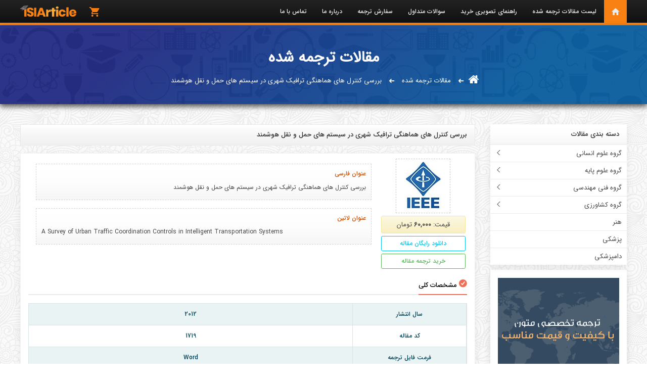

--- FILE ---
content_type: text/html; charset=UTF-8
request_url: https://shop.tarjomeplus.com/Product/1719/survey-traffic-coordination-controls
body_size: 8138
content:
<!doctype html>
<html lang="fa" dir="rtl">
<head>
    <meta charset="UTF-8">
    <meta name='viewport' content='width=device-width, initial-scale=1.0, maximum-scale=1.0, user-scalable=0'>
    <meta http-equiv="x-ua-compatible" content="ie=edge">
    <meta name="csrf-token" content="IVtQ1RIeb1E3tE2y47xiy7M6vqybK2YF4a7u1n5M">
    <meta name="google-site-verification" content="0qtgacq1Rk0Ew-N5gxlFOz7NUoCzJdM0QvDIE_Pw6uo" />
    <link rel="icon" href="/images/fav.png" type="image/png">
    <link rel="alternate" type="application/rss+xml" title="فید" href="/feed/articles">
    <link rel="stylesheet" href="/css/uikit-rtl.min.css">
    <link rel="stylesheet" href="/css/style.css">
    <link rel="stylesheet" href="/css/ionicons.min.css">
<title>بررسی کنترل های هماهنگی ترافیک شهری در سیستم های حمل و نقل هوشمند | دانلود مقاله ISI</title>
<meta name="description" content="بررسی کنترل های هماهنگی ترافیک شهری در سیستم های حمل و نقل هوشمند کنترل های هماهنگی ترافیک شهری UTCCs می توانند از مزایای متقابل تقاطع ها کاملاً استفاده کنند که این امر باعث می شود ظرفیت دسترسی ترافیک بهبود یابد و احتمال تراکم ترافیک در تقاطع ها را کاهش می دهد">
<meta name="keywords" content="ترافیک,حمل و نقل هوشمند,حمل و نقل">
<meta property="og:title" content="بررسی کنترل های هماهنگی ترافیک شهری در سیستم های حمل و نقل هوشمند" />
<meta property="og:description" content="بررسی کنترل های هماهنگی ترافیک شهری در سیستم های حمل و نقل هوشمند کنترل های هماهنگی ترافیک شهری UTCCs می توانند از مزایای متقابل تقاطع ها کاملاً استفاده کنند که این امر باعث می شود ظرفیت دسترسی ترافیک بهبود یابد و احتمال تراکم ترافیک در تقاطع ها را کاهش می دهد" />
<meta property="og:url" content="https://shop.tarjomeplus.com/Product/1719/survey-traffic-coordination-controls" />
<meta property="og:type" content="article" />
<meta property="og:site_name" content="دانلود مقاله ISI با ترجمه فارسی" />
<meta property="og:image" content="https://shop.tarjomeplus.com/upload/images/IEEE.jpg" />
<meta property="article:published_time" content="2018-05-23 12:27:28" />
<meta property="article:section" content="دانلود مقالات ISI" />
<meta property="og:tag" content="ترافیک" />
<meta property="og:tag" content="حمل و نقل هوشمند" />
<meta property="og:tag" content="حمل و نقل" />

<meta name="twitter:title" content="بررسی کنترل های هماهنگی ترافیک شهری در سیستم های حمل و نقل هوشمند" />
<meta name="twitter:description" content="بررسی کنترل های هماهنگی ترافیک شهری در سیستم های حمل و نقل هوشمند کنترل های هماهنگی ترافیک شهری UTCCs می توانند از مزایای متقابل تقاطع ها کاملاً استفاده کنند که این امر باعث می شود ظرفیت دسترسی ترافیک بهبود یابد و احتمال تراکم ترافیک در تقاطع ها را کاهش می دهد" />
<meta property="og:brand" content="مقاله isi" />
<meta property="og:locale" content="fa_IR"/>
<!-- Global site tag (gtag.js) - Google Analytics -->
<script async src="https://www.googletagmanager.com/gtag/js?id=UA-138703839-1"></script>
<script>
  window.dataLayer = window.dataLayer || [];
  function gtag(){dataLayer.push(arguments);}
  gtag('js', new Date());

  gtag('config', 'UA-138703839-1');
</script>
</head>
<body>
<header class="header_section">
    <nav>
        <div class="tm-header uk-visible@m">
            <div class="uk-container">
                <div class="uk-navbar">
                    <div class="uk-navbar-right ">
                        <ul class="uk-navbar-nav">
                            <li class="bg-orange"><a class="ion-android-home home-icon" href="https://shop.tarjomeplus.com/"></a></li>
                            <li><a href="https://shop.tarjomeplus.com/Products">لیست مقالات ترجمه شده</a></li>
                            <li><a href="#">راهنمای تصویری خرید</a></li>
                            <li><a href="https://shop.tarjomeplus.com/FAQ">سوالات متداول</a></li>
                            <li><a target="_blank" href="https://tarjomeplus.com/">سفارش ترجمه</a></li>
                            <li><a href="https://shop.tarjomeplus.com/about">درباره ما</a></li>
                            <li><a href="https://shop.tarjomeplus.com/contact">تماس با ما</a></li>
                       </ul>
                    </div>
                                        <a href="/cart" class="uk-navbar-item uk-logo uk-navbar-left"  title="مشاهده سبد خرید" uk-tooltip >
                        <span style="color: #f77f12;padding-top: 3px" class="ion-android-cart" ></span>
                                            </a>
                    <div style="margin-right: 0" class="uk-navbar-left">
                        <a href="/" class="uk-navbar-item uk-logo logo-ss"><img src="/images/loggo.png" class="uk-responsive-height" alt=""></a>
                    </div>
                </div>
            </div>
        </div>
    </nav>
    <div id="offcanvas-slide" uk-offcanvas="overlay: true">
        <div class="uk-offcanvas-bar res-bac">
            <div class="nav-res-logo">
                <a href="#" class="uk-navbar-item uk-logo uk-padding-remove-right">
                    <img style="margin: 20px auto;" src="/images/logo-res.png" alt="مقاله ISI">
                </a>
            </div>
            <div class="crbnMenu">
                <ul class="menu">
                    <li>
                        <a href="https://shop.tarjomeplus.com/Products">لیست مقالات ترجمه شده</a>
                        <a href="#">راهنمای تصویری خرید</a>
                        <a target="_blank" href="https://tarjomeplus.com/">سفارش ترجمه</a>
                        <a href="https://shop.tarjomeplus.com/about">درباره ما</a>
                        <a href="https://shop.tarjomeplus.com/contact">تماس با ما</a>
                        <div class="res-tt">
                            <img src="/images/telegram.svg" alt="">
                            <a href="http://t.me/tarjomeplus">پشتیبانی تلگرام</a>
                        </div>
                        <div style="text-align: center;">
                            <a href="/cart"><span style="font-size: 55px;color: #989898;padding: 5px;" class="ion-ios-cart"></span><br><span style="color:#989898;">مشاهده سبد خرید</span></a>
                        </div>
                    </li>
                </ul>
            </div>
        </div>
    </div>
</header>
<script src='https://www.google.com/recaptcha/api.js?hl=fa'></script>
    <div>
        <div class="header_main container">
            <div class="uk-navbar-right nav-bac uk-hidden@m" uk-toggle="target: #offcanvas-slide" uk-sticky="top: 100; animation: uk-animation-slide-top; bottom: #sticky-on-scroll-up">
                <div class="nav-res"><span class="ion-navicon nav-font"></span></div>
            </div>
            <div class="uk-container">
                <div style="margin-top: 50px">
                    <p class="main_title">مقالات ترجمه شده</p>
                </div>
                <div>
                    <ul class="breadcrumb-cc uk-flex-center">
                        <li><a class="breadchome" href="/"><svg fill="#fff" xmlns="http://www.w3.org/2000/svg" xmlns:xlink="http://www.w3.org/1999/xlink" version="1.1" id="Capa_1" x="0px" y="0px" width="20px" viewBox="0 0 460.298 460.297" xml:space="preserve"><g><g><path d="M230.149,120.939L65.986,256.274c0,0.191-0.048,0.472-0.144,0.855c-0.094,0.38-0.144,0.656-0.144,0.852v137.041 c0,4.948,1.809,9.236,5.426,12.847c3.616,3.613,7.898,5.431,12.847,5.431h109.63V303.664h73.097v109.64h109.629 c4.948,0,9.236-1.814,12.847-5.435c3.617-3.607,5.432-7.898,5.432-12.847V257.981c0-0.76-0.104-1.334-0.288-1.707L230.149,120.939 z"></path><path d="M457.122,225.438L394.6,173.476V56.989c0-2.663-0.856-4.853-2.574-6.567c-1.704-1.712-3.894-2.568-6.563-2.568h-54.816 c-2.666,0-4.855,0.856-6.57,2.568c-1.711,1.714-2.566,3.905-2.566,6.567v55.673l-69.662-58.245 c-6.084-4.949-13.318-7.423-21.694-7.423c-8.375,0-15.608,2.474-21.698,7.423L3.172,225.438c-1.903,1.52-2.946,3.566-3.14,6.136 c-0.193,2.568,0.472,4.811,1.997,6.713l17.701,21.128c1.525,1.712,3.521,2.759,5.996,3.142c2.285,0.192,4.57-0.476,6.855-1.998 L230.149,95.817l197.57,164.741c1.526,1.328,3.521,1.991,5.996,1.991h0.858c2.471-0.376,4.463-1.43,5.996-3.138l17.703-21.125 c1.522-1.906,2.189-4.145,1.991-6.716C460.068,229.007,459.021,226.961,457.122,225.438z"></path></g></g><g></g><g></g><g></g><g></g><g></g><g></g><g></g><g></g><g></g><g></g><g></g><g></g><g></g><g></g><g></g></svg></a></li>
                        <i class="ion-arrow-left-c"></i>
                        <li><a href="/Products">مقالات ترجمه شده</a></li>
                        <i class="ion-arrow-left-c"></i>
                        <li><p>بررسی کنترل های هماهنگی ترافیک شهری در سیستم های حمل و نقل هوشمند</p></li>
                    </ul>
                </div>
            </div>
        </div>
    </div>
<div class="uk-container uk-margin-medium-top">
    <div class="uk-grid" >
        <aside class="uk-width-1-4@l uk-width-4-4@m uk-margin-medium-bottom">
        <div class="uk-margin-small">
        <div class="uk-card uk-card-default uk-card-body pp-0">
            <div class="widget-heading">
                <h3 class="widget-title">دسته بندی مقالات</h3>
            </div>
                        <ul class="uk-nav-default uk-nav-parent-icon mm-0" uk-nav>
                <li class="uk-parent">
                    <a class="nav-li" href="#">گروه علوم انسانی</a>
                    <ul class="nav-ll uk-nav-sub">
                    <li><a href="/Products/Management-Marketing-Economy">مدیریت، بازاریابی و اقتصاد</a></li>
                    <li><a href="/Products/Accounting-Financial">حسابداری و مالی</a></li>
                    <li><a href="/Products/Social-Sciences">علوم اجتماعی</a></li>
                    <li><a href="/Products/Political-Science">علوم سیاسی</a></li>
                    <li><a href="/Products/Psychology">روانشناسی</a></li>
                    <li><a href="/Products/Literature">ادبیات</a></li>
                    <li><a href="/Products/Rights">حقوق</a></li>
                    <li><a href="/Products/Islamic-Instructions">معارف</a></li>
                    <li><a href="/Products/History">تاریخ</a></li>
                    <li><a href="/Products/Philosophy">فلسفه</a></li>
                    <li><a href="/Products/Geography">جغرافیا</a></li>
                    <li><a href="/Products/Physical-Education">تربیت بدنی</a></li>
                            </ul>
                </li>
                <li class="uk-parent">
                    <a class="nav-li" href="#">گروه علوم پایه</a>
                    <ul class="nav-ll uk-nav-sub">
                    <li><a href="/Products/Math">ریاضی</a></li>
                    <li><a href="/Products/Statistics">آمار</a></li>
                    <li><a href="/Products/Physics">فیزیک</a></li>
                    <li><a href="/Products/Chemistry">شیمی</a></li>
                    <li><a href="/Products/Biology">زیست شناسی</a></li>
                    <li><a href="/Products/Geology">زمین شناسی</a></li>
                            </ul>
                </li>
                <li class="uk-parent">
                    <a class="nav-li" href="#">گروه فنی مهندسی</a>
                    <ul class="nav-ll uk-nav-sub">
                    <li><a href="/Products/Electrical-Electronics-Engineering">مهندسی برق و الکترونیک</a></li>
                    <li><a href="/Products/Computer-Engineering">مهندسی کامپیوتر</a></li>
                    <li><a href="/Products/Mechanic-Engineering">مهندسی مکانیک</a></li>
                    <li><a href="/Products/Civil-Engineering">مهندسی عمران</a></li>
                    <li><a href="/Products/Industry-Engineering">مهندسی صنایع</a></li>
                    <li><a href="/Products/Mining-Engineering">مهندسی معدن</a></li>
                    <li><a href="/Products/Materials-Engineering">مهندسی مواد</a></li>
                    <li><a href="/Products/Nuclear-Engineering">مهندسی هسته ای</a></li>
                    <li><a href="/Products/Aerospace-Engineering">مهندسی هوافضا</a></li>
                    <li><a href="/Products/Architectural-Engineering">مهندسی معماری</a></li>
                    <li><a href="/Products/Petroleum-Engineering">مهندسی نفت</a></li>
                    <li><a href="/Products/Sea-Engineering">مهندسی دریا</a></li>
                    <li><a href="/Products/Water-Engineering">مهندسی آب</a></li>
                    <li><a href="/Products/Textile-Engineering">مهندسی نساجی</a></li>
                            </ul>
                </li>
                <li class="uk-parent">
                    <a class="nav-li" href="#">گروه کشاورزی</a>
                    <ul class="nav-ll uk-nav-sub">
                    <li><a href="/Products/Agriculture-Cat">کشاورزی</a></li>
                    <li><a href="/Products/Natural-resources">منابع طبیعی</a></li>
                    <li><a href="/Products/Food-industry">صنایع غذایی</a></li>
                            </ul>
                </li>
                <li class="uk-active widget-li wh-li"><a href="/Products/Art">هنر</a></li>
                <li class="uk-active widget-li wh-li"><a href="/Products/Medical">پزشکی</a></li>
                <li class="uk-active widget-li wh-li"><a href="/Products/Veterinary">دامپزشکی</a></li>
            </ul>
        </div>
    </div>
    <div style="text-align: center" class="panel-body">
        <a href="http://tarjomeplus.com" target="_blank">
            <img src="/images/%D8%AA%D8%B1%D8%AC%D9%85%D9%87%20%D9%BE%D9%84%D8%A7%D8%B3.gif" title="ترجمه پلاس" alt="ترجمه پلاس" width="240" height="200">
        </a>
    </div>        </aside>
        <article style="padding-right: 30px" class="uk-width-3-4@l uk-width-4-4@m">
            <div class="widget-heading widget-hha">
                <h1 class="widget-title">بررسی کنترل های هماهنگی ترافیک شهری در سیستم های حمل و نقل هوشمند</h1>
            </div>
            <div class="uk-card uk-card-default uk-card-body ss-tt">
                <div class="uk-grid ss-dd">
                    <div class="uk-width-1-5@m uk-width-2-5@s ss-bb">
                        <div class="img-file"><img class="img-ff" src="/upload/images/IEEE.jpg" alt="بررسی کنترل های هماهنگی ترافیک شهری در سیستم های حمل و نقل هوشمند"></div>
                        <div class="uk-text-center price-file-single">قیمت: <span class="uk-text-bold">60,000</span> تومان </div>
                        <div class="uk-text-center"><a href="/UploadFileEn/TPLUS_EN_1719.pdf" class="button-file"><span class="bb-mm">دانلود رایگان مقاله</span></a></div>
                        <div class="uk-text-center ss-pp"><a href="#target" class="button-file bb-mm-color" uk-scroll><span class="bb-mm">خرید ترجمه مقاله</span></a></div>
                    </div>
                    <div class="uk-width-4-5@m uk-width-3-5@s ss-text">
                        <div class="section-ff">
                            <span>عنوان فارسی</span>
                            <p>بررسی کنترل های هماهنگی ترافیک شهری در سیستم های حمل و نقل هوشمند</p>
                        </div>
                        <br>
                        <div class="section-ff">
                            <span>عنوان لاتین</span>
                            <h2 style="direction: ltr;" class="uk-text-left">A Survey of Urban Traffic Coordination Controls in Intelligent Transportation Systems</h2>
                        </div>
                    </div>
                </div>
                <div class="heading-title-single"><h3><span class="ion-checkmark-circled"></span> مشخصات کلی</h3></div>
                <table class="responstable">
                    <tr>
                        <td class="td-pp">سال انتشار</td>
                        <td>
                            2012                        </td>
                    </tr>
                    <tr>
                        <td>کد مقاله</td>
                        <td>1719</td>
                    </tr>
                    <tr>
                        <td>فرمت فایل ترجمه</td>
                        <td>Word</td>
                    </tr>
                    <tr>
                        <td>تعداد صفحات ترجمه</td>
                        <td>11</td>
                    </tr>
                    <tr>
                        <td>نام مجله</td>
                        <td>فاقد منبع</td>
                    </tr>
                    <tr>
                        <td>نشریه</td>
                        <td>IEEE</td>
                    </tr>
                    <tr>
                        <td>درج جداول و شکل ها در ترجمه</td>
                        <td>انجام شده است</td>
                    </tr>
                    <tr>
                        <td>جداول داخل مقاله</td>
                        <td>ترجمه شده است</td>
                    </tr>
                </table>
                <div class="heading-title-single"><h3><span class="ion-document-text"></span> چکیده فارسی</h3></div>
                <p class="p-single-fa">کنترل های هماهنگی ترافیک شهری (UTCCs) می توانند از مزایای متقابل تقاطع ها کاملاً استفاده کنند، که این امر باعث می شود ظرفیت دسترسی ترافیک بهبود یابد و احتمال تراکم ترافیک در تقاطع ها را کاهش می دهد. این مقاله مروری را بر UTCCs ارائه می دهد. پس از بررسی مفهوم UTCCs، چند موضوع داغ و اصلی در UTCCs را مورد بررسی قرار می دهیم: تجزیه و تحلیل درجه وابستگی تقاطع ها، روش تقسیم بخش های فرعی مناطق کنترل ترافیک و اشیاء هماهنگی. این مقاله برآوردی از کنترل های هماهنگی ترافیک شهری را با هدف ارتقای پژوهش در این حوزه ارائه می دهد و با پاره ای از نظرات و توضیحات در جهت تحقیقات آتی به نتیجه می رسد.</p>
                <div class="heading-title-single"><h3><span class="ion-document-text"></span> چکیده لاتین</h3></div>
                <p class="p-single-en">The urban traffic coordination controls (UTCCs) can
make full use of the mutual advantages of intersections, which
makes it can improve the traffic access capacity and decrease the
possibility of traffic congestion in intersections. This paper gives
an overview of UTCCs. After reviewing the concept of UTCCs,
we survey the several main hot topics in UTCCs: the correlation
degree analysis of intersections, the division approach of traffic
control subareas and the objects of coordination. This paper
provides a survey of urban traffic coordination controls with the
goal of promoting research in this area and concludes with some
comments on future research directions</p>
                <div id="target" class="well">
                    <div class="uk-grid">
                        <div class="uk-width-3-4@l uk-width-4-4@m">
                            <h3><span class="ion-checkmark-circled"></span> خرید و دانلود ترجمه این مقاله:</h3>
                            <p class="p-dd-single">جهت خرید این مقاله ابتدا روی لینک زیر کلیک کنید، به صفحه ای وارد می شوید که باید نام و ایمیل خود را وارد کنید و پس از آن روی دکمه خرید و پرداخت کلیک نمایید، پس از پرداخت بلافاصله به سایت بازگشته و می توانید فایل خود را دانلود کنید، همچنین لینک دانلود به ایمیل شما نیز ارسال خواهد شد.</p>
                            <div class="uk-margin-medium-bottom uk-margin-small-top">
                                <a href="https://shop.tarjomeplus.com/cart/addcart/719" class="button-download">
                                    <span class="ion-android-cart icon-download"></span>
                                    <span class="bb-download">اضافه کردن به سبد خرید</span>
                                </a>
                            </div>
                        </div>
                        <div class="uk-width-1-4@l uk-width-4-4@m">
                            <div style="opacity: 0.5;color: #5cb85c;" class="uk-text-center uk-visible@m"><span style="font-size: 115px;" class="ion-android-download"></span></div>
                        </div>
                    </div>
                </div>
            </div>
            <div class="uk-card uk-card-default uk-card-body ss-tt">
                <div class="heading-title-single titr-comment">
                    <h3><span class="ion-android-chat"></span> دیدگاه ها</h3>
                    <div uk-toggle="target: #my-id" class="comment-bb">
                        <a class="button-file comment-bb-color">
                            <span class="bb-mm">ارسال دیدگاه</span>
                        </a>
                    </div>
                </div>
            </div>
                                        <div class="uk-card uk-card-default uk-card-body ss-tt">
                    <div class="uk-alert-primary" uk-alert>
                        <p>هیچ دیدگاهی برای این مقاله ثبت نشده است</p>
                    </div>
                </div>
                        <div id="my-id" uk-modal>
                <div class="uk-modal-dialog uk-modal-body">
                    <div style="padding: 0px 0px 10px" class="uk-modal-header">
                        <h4 style="font-size: 14px" class="uk-modal-title">ارسال دیدگاه</h4>
                    </div>
                    <form action="/comment" method="post" class="frmComments uk-margin-small-top">
                        <input type="hidden" name="_token" value="IVtQ1RIeb1E3tE2y47xiy7M6vqybK2YF4a7u1n5M">
                        <input type="hidden" name="parent_id" value="0">
                        <input type="hidden" name="commentable_id" value="719">
                        <input type="hidden" name="commentable_type" value="App\file">
                        <div class="uk-modal-body form-comment">
                            <div style="display: none" class="uk-alert-danger print-error-msg" uk-alert>
                                <ul></ul>
                            </div>
                            <div style="display: none" class="uk-alert-success print-success-msg" uk-alert>
                                <ul></ul>
                            </div>
                            <input name="name" class="uk-input comment-input" type="text" placeholder="نام" >
                            <input name="email" class="uk-input comment-input" type="text" placeholder="ایمیل">
                            <textarea name="comment" class="uk-textarea tt-comment" rows="5" placeholder="متن دیدگاه شما..."></textarea>
                        </div>
                        <div align="center" class="g-recaptcha recaptcha" data-sitekey="6Lcz3VIUAAAAANA4zEAO7Cxu96mG5Prgwl2fi1LF"></div>
                        <div class="uk-modal-footer uk-text-right pr-0">
                            <button class="uk-button uk-button-default uk-modal-close" type="button">انصراف</button>
                            <button class="uk-button uk-button-primary btn-comment" type="submit">ثبت دیدگاه</button><span class="wait" style="padding-right: 15px;display: none" uk-spinner></span>
                        </div>
                    </form>
                </div>
            </div>
                    </article>
    </div>
</div>
    <div class="partners">
    <div class="uk-container">
        <div class="moodlepartnerbar">
            <div class="row-fluid">
                <div class="uk-grid" >
                    <div class="uk-width-3-5@l uk-width-4-4@m">
                        <div class="slogan">مقالات معتبر علمی از ژورنال های ISI</div>
                    </div>
                    <div class="uk-width-2-5@l uk-width-4-4@m">
                        <div class="logo uk-text-left">
                            <img src="/images/llllll.png" alt="مقالات معتبر علمی">
                        </div>
                    </div>
                </div>
            </div>
        </div>
        <ul class="uk-thumbnav foot-logo" >
            <li><span><img src="/images/isi-logos/Elsevier.png" width="80" alt=""></span></li>
            <li><span><img src="/images/isi-logos/IEEE.png" width="80" alt=""></span></li>
            <li><span><img src="/images/isi-logos/Emerald.png" width="80" alt=""></span></li>
            <li><span><img src="/images/isi-logos/AnnalsO.png" width="80" alt=""></span></li>
            <li><span><img src="/images/isi-logos/ASCE.png" width="80" alt=""></span></li>
            <li><span><img src="/images/isi-logos/EJISE.png" width="80" alt=""></span></li>
            <li><span><img src="/images/isi-logos/Hindawi.png" width="80" alt=""></span></li>
            <li><span><img src="/images/isi-logos/IET.png" width="80" alt=""></span></li>
            <li><span><img src="/images/isi-logos/NBER.png" width="80" alt=""></span></li>
            <li><span><img src="/images/isi-logos/Sclence.png" width="80" alt=""></span></li>
            <li><span><img src="/images/isi-logos/Springer.png" width="80" alt=""></span></li>
            <li><span><img src="/images/isi-logos/Taylor.png" width="80" alt=""></span></li>
        </ul>
    </div>
</div><div class="back-footer">
    <footer class="footer-light">
        <div class="uk-container">
            <div class="uk-grid">
                <div class="uk-width-1-3@l uk-width-1-3@m uk-margin-medium-bottom">
                    <div class="heading-title"><h4><span class="ion-person-add"></span> اطلاعات و پشتیبانی</h4></div>
                    <ul class="footer-ul">
                        <li><a href="https://shop.tarjomeplus.com/contact"><span class="ion-arrow-left-b"></span> تماس و پشتیبانی</a></li>
                        <li><a href="#"><span class="ion-arrow-left-b"></span> راهنمای تصویری خرید</a></li>
                        <li><a href="https://shop.tarjomeplus.com/Articles/Category/weblog"><span class="ion-arrow-left-b"></span>وبلاگ سایت</a></li>
                        <li><a href="https://shop.tarjomeplus.com/FAQ"><span class="ion-arrow-left-b"></span> سوالات متداول</a></li>
                        <li><a href="https://shop.tarjomeplus.com/rules"><span class="ion-arrow-left-b"></span> قوانین و مقررات</a></li>
                    </ul>
                </div>
                <div class="uk-width-1-3@l uk-width-1-3@m uk-margin-medium-bottom">
                    <div class="heading-title"><h4><span class="ion-trophy"></span> مجوزها</h4></div>
                    <div class="footer-dpb">
                        <p class="footer-pb"><span class="ion-arrow-left-b"></span> کلیه کالاها و خدمات این سایت، دارای مجوز های لازم از نهاد ها و مراجع مربوطه بوده و تمامی فعالیت های این سایت تابع قوانین جمهوری اسلامی ایران می باشد.</p>
                    </div>
                </div>
                <div class="uk-width-1-3@l uk-width-1-3@m uk-margin-medium-bottom">
                    <div class="heading-title"><h4><span class="ion-ios-lightbulb"></span> عضویت در خبرنامه</h4></div>
                    <p class="footer-pb"><span class="ion-arrow-left-b"></span> با عضویت در خبرنامه، ایمیل هایی درباره اخبار و تازه های سایت را دریافت خواهید کرد.</p>

                    <form id="newsletters" action="/Newsletters" method="POST">
                        <input type="hidden" name="_token" value="IVtQ1RIeb1E3tE2y47xiy7M6vqybK2YF4a7u1n5M">
                        <div class="footer-in uk-margin-small-top">
                            <input type="text" class="footer-bb" id="email" name="emailNews" placeholder="ایمیل خود را وارد کنید...">
                            <input type="submit" class="footer-bb" id="submit" value="عضویت">
                        </div>
                    </form>
                    <div class="uk-margin-small-top"><span class="wait" style="padding-right: 15px;display: none" uk-spinner></span></div>
                    <div style="display: none" class="p-success-msg">
                        <ul></ul>
                    </div>
                    <div style="display: none" class="p-error-msg">
                        <ul></ul>
                    </div>
                </div>
            </div>
        </div>
        
        
        <div class="uk-container">
            <div class="uk-grid">
                <div class="uk-width-1-1@l uk-width-4-4@m uk-margin-medium-bottom">
                    <div class="heading-title"><h4><span class="ion-document-text"></span> مقالات بر اساس موضوع</h4></div>
                    <div class="uk-grid">
                        <div class="uk-width-1-5@l uk-width-1-5@m uk-width-2-5@s">
                            <ul class="footer-ul">
                            	<li><a target="_blank" href="https://shop.tarjomeplus.com/Products/Management-Marketing-Economy">دانلود مقاله مدیریت با ترجمه</a></li>
                            	<li><a target="_blank" href="https://shop.tarjomeplus.com/Products/Management-Marketing-Economy">دانلود مقاله بازاریابی با ترجمه</a></li>
                            	<li><a target="_blank" href="https://shop.tarjomeplus.com/Products/Accounting-Financial">دانلود مقاله حسابداری با ترجمه</a></li>
                            	<li><a target="_blank" href="https://shop.tarjomeplus.com/Products/Accounting-Financial">دانلود مقاله مالی با ترجمه</a></li>
                            	<li><a target="_blank" href="https://shop.tarjomeplus.com/Products/Management-Marketing-Economy">دانلود مقاله اقتصاد با ترجمه</a></li>
                            	<li><a target="_blank" href="https://shop.tarjomeplus.com/Products/Petroleum-Engineering">دانلود مقاله مهندسی نفت با ترجمه</a></li>
                            	<li><a target="_blank" href="https://shop.tarjomeplus.com/Tag/%D8%A7%D9%86%D8%B1%DA%98%DB%8C">دانلود مقاله مهندسی انرژی با ترجمه</a></li>
                            	<li><a target="_blank" href="https://shop.tarjomeplus.com/Products/Math">دانلود مقاله ریاضی و آمار با ترجمه</a></li>
                            	<li><a target="_blank" href="https://shop.tarjomeplus.com/Products/Agriculture-Cat">دانلود مقاله مهندسی کشاورزی با ترجمه</a></li>
                            	<li><a target="_blank" href="https://shop.tarjomeplus.com/Products/Textile-Engineering">دانلود مقاله مهندسی نساجی با ترجمه</a></li>
                            </ul>
                            </div>
                            <div class="uk-width-1-5@l uk-width-1-5@m uk-width-2-5@s">
                            <ul class="footer-ul">
                            	<li><a target="_blank" href="https://shop.tarjomeplus.com/Products/Electrical-Electronics-Engineering">دانلود مقاله مهندسی برق با ترجمه</a></li>
                            	<li><a target="_blank" href="https://shop.tarjomeplus.com/Products/Mechanic-Engineering">دانلود مقاله مهندسی مکانیک با ترجمه</a></li>
                            	<li><a target="_blank" href="https://shop.tarjomeplus.com/Products/Electrical-Electronics-Engineering">دانلود مقاله مهندسی الکترونیک با ترجمه</a></li>
                            	<li><a target="_blank" href="https://shop.tarjomeplus.com/Products/Computer-Engineering">دانلود مقاله مهندسی کامپیوتر با ترجمه</a></li>
                            	<li><a target="_blank" href="https://shop.tarjomeplus.com/Products/Computer-Engineering">دانلود مقاله مهندسی IT با ترجمه</a></li>
                            	<li><a target="_blank" href="https://shop.tarjomeplus.com/Products/Geology">دانلود مقاله زمین شناسی با ترجمه</a></li>
                            	<li><a target="_blank" href="https://shop.tarjomeplus.com/Products/Materials-Engineering">دانلود مقاله مهندسی مواد با ترجمه</a></li>
                            	<li><a target="_blank" href="https://shop.tarjomeplus.com/Products/Materials-Engineering">دانلود مقاله مهندسی متالورژِی با ترجمه</a></li>
                            	<li><a target="_blank" href="https://shop.tarjomeplus.com/Products/Natural-resources">دانلود مقاله منابع طبیعی با ترجمه</a></li>
                            	<li><a target="_blank" href="https://shop.tarjomeplus.com/Tag/%D9%85%D8%AD%DB%8C%D8%B7-%D8%B2%DB%8C%D8%B3%D8%AA">دانلود مقاله محیط زیست با ترجمه</a></li>
                            </ul>
                            </div>
                            <div class="uk-width-1-5@l uk-width-1-5@m uk-width-2-5@s">
                            <ul class="footer-ul">
                            	<li><a target="_blank" href="https://shop.tarjomeplus.com/Products/Psychology">دانلود مقاله روانشناسی با ترجمه</a></li>
                            	<li><a target="_blank" href="https://shop.tarjomeplus.com/Products/Architectural-Engineering">دانلود مقاله معماری با ترجمه</a></li>
                            	<li><a target="_blank" href="https://shop.tarjomeplus.com/Products/Aerospace-Engineering">دانلود مقاله مهندسی هوافضا با ترجمه</a></li>
                            	<li><a target="_blank" href="https://shop.tarjomeplus.com/Products/Social-Sciences">دانلود مقاله علوم اجتماعی با ترجمه</a></li>
                            	<li><a target="_blank" href="https://shop.tarjomeplus.com/Products/Biology">دانلود مقاله زیست شناسی با ترجمه</a></li>
                            	<li><a target="_blank" href="https://shop.tarjomeplus.com/Tag/%D9%BE%D8%B1%D8%B3%D8%AA%D8%A7%D8%B1%DB%8C">دانلود مقاله پرستاری با ترجمه</a></li>
                            	<li><a target="_blank" href="https://shop.tarjomeplus.com/Products/Sea-Engineering">دانلود مقاله مهندسی دریا با ترجمه</a></li>
                            	<li><a target="_blank" href="https://shop.tarjomeplus.com/Products/Geography">دانلود مقاله جغرافیا با ترجمه</a></li>
                            	<li><a target="_blank" href="https://shop.tarjomeplus.com/Tag/%D8%AF%D8%A7%D8%B1%D9%88%D8%B3%D8%A7%D8%B2%DB%8C">دانلود مقاله داروسازی با ترجمه</a></li>
                            	<li><a target="_blank" href="https://shop.tarjomeplus.com/Products/Water-Engineering">دانلود مقاله مهندسی آب با ترجمه</a></li>
                            </ul>
                            </div>
                            <div class="uk-width-1-5@l uk-width-1-5@m uk-width-2-5@s">
                            <ul class="footer-ul">
                            	<li><a target="_blank" href="https://shop.tarjomeplus.com/Products/Rights">دانلود مقاله حقوق با ترجمه</a></li>
                            	<li><a target="_blank" href="https://shop.tarjomeplus.com/Products/Chemistry">دانلود مقاله شیمی با ترجمه</a></li>
                            	<li><a target="_blank" href="https://shop.tarjomeplus.com/Products/Chemistry">دانلود مقاله صنایع غذایی با ترجمه</a></li>
                            	<li><a target="_blank" href="https://shop.tarjomeplus.com/Tag/%D8%B4%D9%87%D8%B1%D8%B3%D8%A7%D8%B2%DB%8C">دانلود مقاله مهندسی شهرسازی با ترجمه</a></li>
                            	<li><a target="_blank" href="https://shop.tarjomeplus.com/Products/Civil-Engineering">دانلود مقاله مهندسی عمران با ترجمه</a></li>
                            	<li><a target="_blank" href="https://shop.tarjomeplus.com/Tag/%D8%AF%D9%86%D8%AF%D8%A7%D9%86%D9%BE%D8%B2%D8%B4%DA%A9%DB%8C">دانلود مقاله دندانپزشکی با ترجمه</a></li>
                            	<li><a target="_blank" href="https://shop.tarjomeplus.com/Tag/%D9%BE%D9%84%DB%8C%D9%85%D8%B1">دانلود مقاله مهندسی پلیمر با ترجمه</a></li>
                            	<li><a target="_blank" href="https://shop.tarjomeplus.com/Products/Veterinary">دانلود مقاله دامپزشکی با ترجمه</a></li>
                            	<li><a target="_blank" href="https://shop.tarjomeplus.com/Products/Philosophy">دانلود مقاله فلسفه با ترجمه</a></li>
                            	<li><a target="_blank" href="https://shop.tarjomeplus.com/Products/Political-Science">دانلود مقاله علوم سیاسی با ترجمه</a></li>
                            </ul>
                            </div>
                            <div class="uk-width-1-5@l uk-width-1-5@m uk-width-2-5@s">
                            <ul class="footer-ul">
                            	<li><a target="_blank" href="https://shop.tarjomeplus.com/Products/Physics">دانلود مقاله فیزیک با ترجمه</a></li>
                            	<li><a target="_blank" href="https://shop.tarjomeplus.com/Products/Medical">دانلود مقاله پزشکی با ترجمه</a></li>
                            	<li><a target="_blank" href="https://shop.tarjomeplus.com/Products/Industry-Engineering">دانلود مقاله مهندسی صنایع با ترجمه</a></li>
                            	<li><a target="_blank" href="https://shop.tarjomeplus.com/Products/Mining-Engineering">دانلود مقاله مهندسی معدن با ترجمه</a></li>
                            	<li><a target="_blank" href="https://shop.tarjomeplus.com/Products/Nuclear-Engineering">دانلود مقاله مهندسی هسته ای با ترجمه</a></li>
                            	<li><a target="_blank" href="https://shop.tarjomeplus.com/Products/History">دانلود مقاله تاریخ با ترجمه</a></li>
                            	<li><a target="_blank" href="https://shop.tarjomeplus.com/Products/Art">دانلود مقاله هنر با ترجمه</a></li>
                            	<li><a target="_blank" href="https://shop.tarjomeplus.com/Products/Literature">دانلود مقاله ادبیات با ترجمه</a></li>
                            	<li><a target="_blank" href="https://shop.tarjomeplus.com/Products/Islamic-Instructions">دانلود مقاله معارف با ترجمه</a></li>
                            	<li><a target="_blank" href="https://shop.tarjomeplus.com/Products/Medical">دانلود مقاله مهندسی پزشکی با ترجمه</a></li>
                            </ul>
                            </div>
                    </div>
                </div>
            </div>
        </div>
        
        
    </footer>
</div>
<div class="tm-footer">
    <div  class="footer-img">
        <div class="uk-text-center">
            <a href="/"><img src="/images/loggo.png" alt="دانلود مقاله"></a>
        </div>
        <p class="footer-p">© کپی رایت 1396؛ تمامی حقوق این وب سایت محفوظ می باشد</p>
    </div>
</div>
<a class="gototop">
    <span class="ion-arrow-up-a"></span>
</a>
<script src="/js/jquery.min.js"></script>
<script src="/js/uikit.min.js"></script>
<script src="/js/main.js"></script>
</body>
</html>

--- FILE ---
content_type: text/html; charset=utf-8
request_url: https://www.google.com/recaptcha/api2/anchor?ar=1&k=6Lcz3VIUAAAAANA4zEAO7Cxu96mG5Prgwl2fi1LF&co=aHR0cHM6Ly9zaG9wLnRhcmpvbWVwbHVzLmNvbTo0NDM.&hl=fa&v=7gg7H51Q-naNfhmCP3_R47ho&size=normal&anchor-ms=20000&execute-ms=30000&cb=ru3b0pfoo0ib
body_size: 49914
content:
<!DOCTYPE HTML><html dir="rtl" lang="fa"><head><meta http-equiv="Content-Type" content="text/html; charset=UTF-8">
<meta http-equiv="X-UA-Compatible" content="IE=edge">
<title>reCAPTCHA</title>
<style type="text/css">
/* cyrillic-ext */
@font-face {
  font-family: 'Roboto';
  font-style: normal;
  font-weight: 400;
  font-stretch: 100%;
  src: url(//fonts.gstatic.com/s/roboto/v48/KFO7CnqEu92Fr1ME7kSn66aGLdTylUAMa3GUBHMdazTgWw.woff2) format('woff2');
  unicode-range: U+0460-052F, U+1C80-1C8A, U+20B4, U+2DE0-2DFF, U+A640-A69F, U+FE2E-FE2F;
}
/* cyrillic */
@font-face {
  font-family: 'Roboto';
  font-style: normal;
  font-weight: 400;
  font-stretch: 100%;
  src: url(//fonts.gstatic.com/s/roboto/v48/KFO7CnqEu92Fr1ME7kSn66aGLdTylUAMa3iUBHMdazTgWw.woff2) format('woff2');
  unicode-range: U+0301, U+0400-045F, U+0490-0491, U+04B0-04B1, U+2116;
}
/* greek-ext */
@font-face {
  font-family: 'Roboto';
  font-style: normal;
  font-weight: 400;
  font-stretch: 100%;
  src: url(//fonts.gstatic.com/s/roboto/v48/KFO7CnqEu92Fr1ME7kSn66aGLdTylUAMa3CUBHMdazTgWw.woff2) format('woff2');
  unicode-range: U+1F00-1FFF;
}
/* greek */
@font-face {
  font-family: 'Roboto';
  font-style: normal;
  font-weight: 400;
  font-stretch: 100%;
  src: url(//fonts.gstatic.com/s/roboto/v48/KFO7CnqEu92Fr1ME7kSn66aGLdTylUAMa3-UBHMdazTgWw.woff2) format('woff2');
  unicode-range: U+0370-0377, U+037A-037F, U+0384-038A, U+038C, U+038E-03A1, U+03A3-03FF;
}
/* math */
@font-face {
  font-family: 'Roboto';
  font-style: normal;
  font-weight: 400;
  font-stretch: 100%;
  src: url(//fonts.gstatic.com/s/roboto/v48/KFO7CnqEu92Fr1ME7kSn66aGLdTylUAMawCUBHMdazTgWw.woff2) format('woff2');
  unicode-range: U+0302-0303, U+0305, U+0307-0308, U+0310, U+0312, U+0315, U+031A, U+0326-0327, U+032C, U+032F-0330, U+0332-0333, U+0338, U+033A, U+0346, U+034D, U+0391-03A1, U+03A3-03A9, U+03B1-03C9, U+03D1, U+03D5-03D6, U+03F0-03F1, U+03F4-03F5, U+2016-2017, U+2034-2038, U+203C, U+2040, U+2043, U+2047, U+2050, U+2057, U+205F, U+2070-2071, U+2074-208E, U+2090-209C, U+20D0-20DC, U+20E1, U+20E5-20EF, U+2100-2112, U+2114-2115, U+2117-2121, U+2123-214F, U+2190, U+2192, U+2194-21AE, U+21B0-21E5, U+21F1-21F2, U+21F4-2211, U+2213-2214, U+2216-22FF, U+2308-230B, U+2310, U+2319, U+231C-2321, U+2336-237A, U+237C, U+2395, U+239B-23B7, U+23D0, U+23DC-23E1, U+2474-2475, U+25AF, U+25B3, U+25B7, U+25BD, U+25C1, U+25CA, U+25CC, U+25FB, U+266D-266F, U+27C0-27FF, U+2900-2AFF, U+2B0E-2B11, U+2B30-2B4C, U+2BFE, U+3030, U+FF5B, U+FF5D, U+1D400-1D7FF, U+1EE00-1EEFF;
}
/* symbols */
@font-face {
  font-family: 'Roboto';
  font-style: normal;
  font-weight: 400;
  font-stretch: 100%;
  src: url(//fonts.gstatic.com/s/roboto/v48/KFO7CnqEu92Fr1ME7kSn66aGLdTylUAMaxKUBHMdazTgWw.woff2) format('woff2');
  unicode-range: U+0001-000C, U+000E-001F, U+007F-009F, U+20DD-20E0, U+20E2-20E4, U+2150-218F, U+2190, U+2192, U+2194-2199, U+21AF, U+21E6-21F0, U+21F3, U+2218-2219, U+2299, U+22C4-22C6, U+2300-243F, U+2440-244A, U+2460-24FF, U+25A0-27BF, U+2800-28FF, U+2921-2922, U+2981, U+29BF, U+29EB, U+2B00-2BFF, U+4DC0-4DFF, U+FFF9-FFFB, U+10140-1018E, U+10190-1019C, U+101A0, U+101D0-101FD, U+102E0-102FB, U+10E60-10E7E, U+1D2C0-1D2D3, U+1D2E0-1D37F, U+1F000-1F0FF, U+1F100-1F1AD, U+1F1E6-1F1FF, U+1F30D-1F30F, U+1F315, U+1F31C, U+1F31E, U+1F320-1F32C, U+1F336, U+1F378, U+1F37D, U+1F382, U+1F393-1F39F, U+1F3A7-1F3A8, U+1F3AC-1F3AF, U+1F3C2, U+1F3C4-1F3C6, U+1F3CA-1F3CE, U+1F3D4-1F3E0, U+1F3ED, U+1F3F1-1F3F3, U+1F3F5-1F3F7, U+1F408, U+1F415, U+1F41F, U+1F426, U+1F43F, U+1F441-1F442, U+1F444, U+1F446-1F449, U+1F44C-1F44E, U+1F453, U+1F46A, U+1F47D, U+1F4A3, U+1F4B0, U+1F4B3, U+1F4B9, U+1F4BB, U+1F4BF, U+1F4C8-1F4CB, U+1F4D6, U+1F4DA, U+1F4DF, U+1F4E3-1F4E6, U+1F4EA-1F4ED, U+1F4F7, U+1F4F9-1F4FB, U+1F4FD-1F4FE, U+1F503, U+1F507-1F50B, U+1F50D, U+1F512-1F513, U+1F53E-1F54A, U+1F54F-1F5FA, U+1F610, U+1F650-1F67F, U+1F687, U+1F68D, U+1F691, U+1F694, U+1F698, U+1F6AD, U+1F6B2, U+1F6B9-1F6BA, U+1F6BC, U+1F6C6-1F6CF, U+1F6D3-1F6D7, U+1F6E0-1F6EA, U+1F6F0-1F6F3, U+1F6F7-1F6FC, U+1F700-1F7FF, U+1F800-1F80B, U+1F810-1F847, U+1F850-1F859, U+1F860-1F887, U+1F890-1F8AD, U+1F8B0-1F8BB, U+1F8C0-1F8C1, U+1F900-1F90B, U+1F93B, U+1F946, U+1F984, U+1F996, U+1F9E9, U+1FA00-1FA6F, U+1FA70-1FA7C, U+1FA80-1FA89, U+1FA8F-1FAC6, U+1FACE-1FADC, U+1FADF-1FAE9, U+1FAF0-1FAF8, U+1FB00-1FBFF;
}
/* vietnamese */
@font-face {
  font-family: 'Roboto';
  font-style: normal;
  font-weight: 400;
  font-stretch: 100%;
  src: url(//fonts.gstatic.com/s/roboto/v48/KFO7CnqEu92Fr1ME7kSn66aGLdTylUAMa3OUBHMdazTgWw.woff2) format('woff2');
  unicode-range: U+0102-0103, U+0110-0111, U+0128-0129, U+0168-0169, U+01A0-01A1, U+01AF-01B0, U+0300-0301, U+0303-0304, U+0308-0309, U+0323, U+0329, U+1EA0-1EF9, U+20AB;
}
/* latin-ext */
@font-face {
  font-family: 'Roboto';
  font-style: normal;
  font-weight: 400;
  font-stretch: 100%;
  src: url(//fonts.gstatic.com/s/roboto/v48/KFO7CnqEu92Fr1ME7kSn66aGLdTylUAMa3KUBHMdazTgWw.woff2) format('woff2');
  unicode-range: U+0100-02BA, U+02BD-02C5, U+02C7-02CC, U+02CE-02D7, U+02DD-02FF, U+0304, U+0308, U+0329, U+1D00-1DBF, U+1E00-1E9F, U+1EF2-1EFF, U+2020, U+20A0-20AB, U+20AD-20C0, U+2113, U+2C60-2C7F, U+A720-A7FF;
}
/* latin */
@font-face {
  font-family: 'Roboto';
  font-style: normal;
  font-weight: 400;
  font-stretch: 100%;
  src: url(//fonts.gstatic.com/s/roboto/v48/KFO7CnqEu92Fr1ME7kSn66aGLdTylUAMa3yUBHMdazQ.woff2) format('woff2');
  unicode-range: U+0000-00FF, U+0131, U+0152-0153, U+02BB-02BC, U+02C6, U+02DA, U+02DC, U+0304, U+0308, U+0329, U+2000-206F, U+20AC, U+2122, U+2191, U+2193, U+2212, U+2215, U+FEFF, U+FFFD;
}
/* cyrillic-ext */
@font-face {
  font-family: 'Roboto';
  font-style: normal;
  font-weight: 500;
  font-stretch: 100%;
  src: url(//fonts.gstatic.com/s/roboto/v48/KFO7CnqEu92Fr1ME7kSn66aGLdTylUAMa3GUBHMdazTgWw.woff2) format('woff2');
  unicode-range: U+0460-052F, U+1C80-1C8A, U+20B4, U+2DE0-2DFF, U+A640-A69F, U+FE2E-FE2F;
}
/* cyrillic */
@font-face {
  font-family: 'Roboto';
  font-style: normal;
  font-weight: 500;
  font-stretch: 100%;
  src: url(//fonts.gstatic.com/s/roboto/v48/KFO7CnqEu92Fr1ME7kSn66aGLdTylUAMa3iUBHMdazTgWw.woff2) format('woff2');
  unicode-range: U+0301, U+0400-045F, U+0490-0491, U+04B0-04B1, U+2116;
}
/* greek-ext */
@font-face {
  font-family: 'Roboto';
  font-style: normal;
  font-weight: 500;
  font-stretch: 100%;
  src: url(//fonts.gstatic.com/s/roboto/v48/KFO7CnqEu92Fr1ME7kSn66aGLdTylUAMa3CUBHMdazTgWw.woff2) format('woff2');
  unicode-range: U+1F00-1FFF;
}
/* greek */
@font-face {
  font-family: 'Roboto';
  font-style: normal;
  font-weight: 500;
  font-stretch: 100%;
  src: url(//fonts.gstatic.com/s/roboto/v48/KFO7CnqEu92Fr1ME7kSn66aGLdTylUAMa3-UBHMdazTgWw.woff2) format('woff2');
  unicode-range: U+0370-0377, U+037A-037F, U+0384-038A, U+038C, U+038E-03A1, U+03A3-03FF;
}
/* math */
@font-face {
  font-family: 'Roboto';
  font-style: normal;
  font-weight: 500;
  font-stretch: 100%;
  src: url(//fonts.gstatic.com/s/roboto/v48/KFO7CnqEu92Fr1ME7kSn66aGLdTylUAMawCUBHMdazTgWw.woff2) format('woff2');
  unicode-range: U+0302-0303, U+0305, U+0307-0308, U+0310, U+0312, U+0315, U+031A, U+0326-0327, U+032C, U+032F-0330, U+0332-0333, U+0338, U+033A, U+0346, U+034D, U+0391-03A1, U+03A3-03A9, U+03B1-03C9, U+03D1, U+03D5-03D6, U+03F0-03F1, U+03F4-03F5, U+2016-2017, U+2034-2038, U+203C, U+2040, U+2043, U+2047, U+2050, U+2057, U+205F, U+2070-2071, U+2074-208E, U+2090-209C, U+20D0-20DC, U+20E1, U+20E5-20EF, U+2100-2112, U+2114-2115, U+2117-2121, U+2123-214F, U+2190, U+2192, U+2194-21AE, U+21B0-21E5, U+21F1-21F2, U+21F4-2211, U+2213-2214, U+2216-22FF, U+2308-230B, U+2310, U+2319, U+231C-2321, U+2336-237A, U+237C, U+2395, U+239B-23B7, U+23D0, U+23DC-23E1, U+2474-2475, U+25AF, U+25B3, U+25B7, U+25BD, U+25C1, U+25CA, U+25CC, U+25FB, U+266D-266F, U+27C0-27FF, U+2900-2AFF, U+2B0E-2B11, U+2B30-2B4C, U+2BFE, U+3030, U+FF5B, U+FF5D, U+1D400-1D7FF, U+1EE00-1EEFF;
}
/* symbols */
@font-face {
  font-family: 'Roboto';
  font-style: normal;
  font-weight: 500;
  font-stretch: 100%;
  src: url(//fonts.gstatic.com/s/roboto/v48/KFO7CnqEu92Fr1ME7kSn66aGLdTylUAMaxKUBHMdazTgWw.woff2) format('woff2');
  unicode-range: U+0001-000C, U+000E-001F, U+007F-009F, U+20DD-20E0, U+20E2-20E4, U+2150-218F, U+2190, U+2192, U+2194-2199, U+21AF, U+21E6-21F0, U+21F3, U+2218-2219, U+2299, U+22C4-22C6, U+2300-243F, U+2440-244A, U+2460-24FF, U+25A0-27BF, U+2800-28FF, U+2921-2922, U+2981, U+29BF, U+29EB, U+2B00-2BFF, U+4DC0-4DFF, U+FFF9-FFFB, U+10140-1018E, U+10190-1019C, U+101A0, U+101D0-101FD, U+102E0-102FB, U+10E60-10E7E, U+1D2C0-1D2D3, U+1D2E0-1D37F, U+1F000-1F0FF, U+1F100-1F1AD, U+1F1E6-1F1FF, U+1F30D-1F30F, U+1F315, U+1F31C, U+1F31E, U+1F320-1F32C, U+1F336, U+1F378, U+1F37D, U+1F382, U+1F393-1F39F, U+1F3A7-1F3A8, U+1F3AC-1F3AF, U+1F3C2, U+1F3C4-1F3C6, U+1F3CA-1F3CE, U+1F3D4-1F3E0, U+1F3ED, U+1F3F1-1F3F3, U+1F3F5-1F3F7, U+1F408, U+1F415, U+1F41F, U+1F426, U+1F43F, U+1F441-1F442, U+1F444, U+1F446-1F449, U+1F44C-1F44E, U+1F453, U+1F46A, U+1F47D, U+1F4A3, U+1F4B0, U+1F4B3, U+1F4B9, U+1F4BB, U+1F4BF, U+1F4C8-1F4CB, U+1F4D6, U+1F4DA, U+1F4DF, U+1F4E3-1F4E6, U+1F4EA-1F4ED, U+1F4F7, U+1F4F9-1F4FB, U+1F4FD-1F4FE, U+1F503, U+1F507-1F50B, U+1F50D, U+1F512-1F513, U+1F53E-1F54A, U+1F54F-1F5FA, U+1F610, U+1F650-1F67F, U+1F687, U+1F68D, U+1F691, U+1F694, U+1F698, U+1F6AD, U+1F6B2, U+1F6B9-1F6BA, U+1F6BC, U+1F6C6-1F6CF, U+1F6D3-1F6D7, U+1F6E0-1F6EA, U+1F6F0-1F6F3, U+1F6F7-1F6FC, U+1F700-1F7FF, U+1F800-1F80B, U+1F810-1F847, U+1F850-1F859, U+1F860-1F887, U+1F890-1F8AD, U+1F8B0-1F8BB, U+1F8C0-1F8C1, U+1F900-1F90B, U+1F93B, U+1F946, U+1F984, U+1F996, U+1F9E9, U+1FA00-1FA6F, U+1FA70-1FA7C, U+1FA80-1FA89, U+1FA8F-1FAC6, U+1FACE-1FADC, U+1FADF-1FAE9, U+1FAF0-1FAF8, U+1FB00-1FBFF;
}
/* vietnamese */
@font-face {
  font-family: 'Roboto';
  font-style: normal;
  font-weight: 500;
  font-stretch: 100%;
  src: url(//fonts.gstatic.com/s/roboto/v48/KFO7CnqEu92Fr1ME7kSn66aGLdTylUAMa3OUBHMdazTgWw.woff2) format('woff2');
  unicode-range: U+0102-0103, U+0110-0111, U+0128-0129, U+0168-0169, U+01A0-01A1, U+01AF-01B0, U+0300-0301, U+0303-0304, U+0308-0309, U+0323, U+0329, U+1EA0-1EF9, U+20AB;
}
/* latin-ext */
@font-face {
  font-family: 'Roboto';
  font-style: normal;
  font-weight: 500;
  font-stretch: 100%;
  src: url(//fonts.gstatic.com/s/roboto/v48/KFO7CnqEu92Fr1ME7kSn66aGLdTylUAMa3KUBHMdazTgWw.woff2) format('woff2');
  unicode-range: U+0100-02BA, U+02BD-02C5, U+02C7-02CC, U+02CE-02D7, U+02DD-02FF, U+0304, U+0308, U+0329, U+1D00-1DBF, U+1E00-1E9F, U+1EF2-1EFF, U+2020, U+20A0-20AB, U+20AD-20C0, U+2113, U+2C60-2C7F, U+A720-A7FF;
}
/* latin */
@font-face {
  font-family: 'Roboto';
  font-style: normal;
  font-weight: 500;
  font-stretch: 100%;
  src: url(//fonts.gstatic.com/s/roboto/v48/KFO7CnqEu92Fr1ME7kSn66aGLdTylUAMa3yUBHMdazQ.woff2) format('woff2');
  unicode-range: U+0000-00FF, U+0131, U+0152-0153, U+02BB-02BC, U+02C6, U+02DA, U+02DC, U+0304, U+0308, U+0329, U+2000-206F, U+20AC, U+2122, U+2191, U+2193, U+2212, U+2215, U+FEFF, U+FFFD;
}
/* cyrillic-ext */
@font-face {
  font-family: 'Roboto';
  font-style: normal;
  font-weight: 900;
  font-stretch: 100%;
  src: url(//fonts.gstatic.com/s/roboto/v48/KFO7CnqEu92Fr1ME7kSn66aGLdTylUAMa3GUBHMdazTgWw.woff2) format('woff2');
  unicode-range: U+0460-052F, U+1C80-1C8A, U+20B4, U+2DE0-2DFF, U+A640-A69F, U+FE2E-FE2F;
}
/* cyrillic */
@font-face {
  font-family: 'Roboto';
  font-style: normal;
  font-weight: 900;
  font-stretch: 100%;
  src: url(//fonts.gstatic.com/s/roboto/v48/KFO7CnqEu92Fr1ME7kSn66aGLdTylUAMa3iUBHMdazTgWw.woff2) format('woff2');
  unicode-range: U+0301, U+0400-045F, U+0490-0491, U+04B0-04B1, U+2116;
}
/* greek-ext */
@font-face {
  font-family: 'Roboto';
  font-style: normal;
  font-weight: 900;
  font-stretch: 100%;
  src: url(//fonts.gstatic.com/s/roboto/v48/KFO7CnqEu92Fr1ME7kSn66aGLdTylUAMa3CUBHMdazTgWw.woff2) format('woff2');
  unicode-range: U+1F00-1FFF;
}
/* greek */
@font-face {
  font-family: 'Roboto';
  font-style: normal;
  font-weight: 900;
  font-stretch: 100%;
  src: url(//fonts.gstatic.com/s/roboto/v48/KFO7CnqEu92Fr1ME7kSn66aGLdTylUAMa3-UBHMdazTgWw.woff2) format('woff2');
  unicode-range: U+0370-0377, U+037A-037F, U+0384-038A, U+038C, U+038E-03A1, U+03A3-03FF;
}
/* math */
@font-face {
  font-family: 'Roboto';
  font-style: normal;
  font-weight: 900;
  font-stretch: 100%;
  src: url(//fonts.gstatic.com/s/roboto/v48/KFO7CnqEu92Fr1ME7kSn66aGLdTylUAMawCUBHMdazTgWw.woff2) format('woff2');
  unicode-range: U+0302-0303, U+0305, U+0307-0308, U+0310, U+0312, U+0315, U+031A, U+0326-0327, U+032C, U+032F-0330, U+0332-0333, U+0338, U+033A, U+0346, U+034D, U+0391-03A1, U+03A3-03A9, U+03B1-03C9, U+03D1, U+03D5-03D6, U+03F0-03F1, U+03F4-03F5, U+2016-2017, U+2034-2038, U+203C, U+2040, U+2043, U+2047, U+2050, U+2057, U+205F, U+2070-2071, U+2074-208E, U+2090-209C, U+20D0-20DC, U+20E1, U+20E5-20EF, U+2100-2112, U+2114-2115, U+2117-2121, U+2123-214F, U+2190, U+2192, U+2194-21AE, U+21B0-21E5, U+21F1-21F2, U+21F4-2211, U+2213-2214, U+2216-22FF, U+2308-230B, U+2310, U+2319, U+231C-2321, U+2336-237A, U+237C, U+2395, U+239B-23B7, U+23D0, U+23DC-23E1, U+2474-2475, U+25AF, U+25B3, U+25B7, U+25BD, U+25C1, U+25CA, U+25CC, U+25FB, U+266D-266F, U+27C0-27FF, U+2900-2AFF, U+2B0E-2B11, U+2B30-2B4C, U+2BFE, U+3030, U+FF5B, U+FF5D, U+1D400-1D7FF, U+1EE00-1EEFF;
}
/* symbols */
@font-face {
  font-family: 'Roboto';
  font-style: normal;
  font-weight: 900;
  font-stretch: 100%;
  src: url(//fonts.gstatic.com/s/roboto/v48/KFO7CnqEu92Fr1ME7kSn66aGLdTylUAMaxKUBHMdazTgWw.woff2) format('woff2');
  unicode-range: U+0001-000C, U+000E-001F, U+007F-009F, U+20DD-20E0, U+20E2-20E4, U+2150-218F, U+2190, U+2192, U+2194-2199, U+21AF, U+21E6-21F0, U+21F3, U+2218-2219, U+2299, U+22C4-22C6, U+2300-243F, U+2440-244A, U+2460-24FF, U+25A0-27BF, U+2800-28FF, U+2921-2922, U+2981, U+29BF, U+29EB, U+2B00-2BFF, U+4DC0-4DFF, U+FFF9-FFFB, U+10140-1018E, U+10190-1019C, U+101A0, U+101D0-101FD, U+102E0-102FB, U+10E60-10E7E, U+1D2C0-1D2D3, U+1D2E0-1D37F, U+1F000-1F0FF, U+1F100-1F1AD, U+1F1E6-1F1FF, U+1F30D-1F30F, U+1F315, U+1F31C, U+1F31E, U+1F320-1F32C, U+1F336, U+1F378, U+1F37D, U+1F382, U+1F393-1F39F, U+1F3A7-1F3A8, U+1F3AC-1F3AF, U+1F3C2, U+1F3C4-1F3C6, U+1F3CA-1F3CE, U+1F3D4-1F3E0, U+1F3ED, U+1F3F1-1F3F3, U+1F3F5-1F3F7, U+1F408, U+1F415, U+1F41F, U+1F426, U+1F43F, U+1F441-1F442, U+1F444, U+1F446-1F449, U+1F44C-1F44E, U+1F453, U+1F46A, U+1F47D, U+1F4A3, U+1F4B0, U+1F4B3, U+1F4B9, U+1F4BB, U+1F4BF, U+1F4C8-1F4CB, U+1F4D6, U+1F4DA, U+1F4DF, U+1F4E3-1F4E6, U+1F4EA-1F4ED, U+1F4F7, U+1F4F9-1F4FB, U+1F4FD-1F4FE, U+1F503, U+1F507-1F50B, U+1F50D, U+1F512-1F513, U+1F53E-1F54A, U+1F54F-1F5FA, U+1F610, U+1F650-1F67F, U+1F687, U+1F68D, U+1F691, U+1F694, U+1F698, U+1F6AD, U+1F6B2, U+1F6B9-1F6BA, U+1F6BC, U+1F6C6-1F6CF, U+1F6D3-1F6D7, U+1F6E0-1F6EA, U+1F6F0-1F6F3, U+1F6F7-1F6FC, U+1F700-1F7FF, U+1F800-1F80B, U+1F810-1F847, U+1F850-1F859, U+1F860-1F887, U+1F890-1F8AD, U+1F8B0-1F8BB, U+1F8C0-1F8C1, U+1F900-1F90B, U+1F93B, U+1F946, U+1F984, U+1F996, U+1F9E9, U+1FA00-1FA6F, U+1FA70-1FA7C, U+1FA80-1FA89, U+1FA8F-1FAC6, U+1FACE-1FADC, U+1FADF-1FAE9, U+1FAF0-1FAF8, U+1FB00-1FBFF;
}
/* vietnamese */
@font-face {
  font-family: 'Roboto';
  font-style: normal;
  font-weight: 900;
  font-stretch: 100%;
  src: url(//fonts.gstatic.com/s/roboto/v48/KFO7CnqEu92Fr1ME7kSn66aGLdTylUAMa3OUBHMdazTgWw.woff2) format('woff2');
  unicode-range: U+0102-0103, U+0110-0111, U+0128-0129, U+0168-0169, U+01A0-01A1, U+01AF-01B0, U+0300-0301, U+0303-0304, U+0308-0309, U+0323, U+0329, U+1EA0-1EF9, U+20AB;
}
/* latin-ext */
@font-face {
  font-family: 'Roboto';
  font-style: normal;
  font-weight: 900;
  font-stretch: 100%;
  src: url(//fonts.gstatic.com/s/roboto/v48/KFO7CnqEu92Fr1ME7kSn66aGLdTylUAMa3KUBHMdazTgWw.woff2) format('woff2');
  unicode-range: U+0100-02BA, U+02BD-02C5, U+02C7-02CC, U+02CE-02D7, U+02DD-02FF, U+0304, U+0308, U+0329, U+1D00-1DBF, U+1E00-1E9F, U+1EF2-1EFF, U+2020, U+20A0-20AB, U+20AD-20C0, U+2113, U+2C60-2C7F, U+A720-A7FF;
}
/* latin */
@font-face {
  font-family: 'Roboto';
  font-style: normal;
  font-weight: 900;
  font-stretch: 100%;
  src: url(//fonts.gstatic.com/s/roboto/v48/KFO7CnqEu92Fr1ME7kSn66aGLdTylUAMa3yUBHMdazQ.woff2) format('woff2');
  unicode-range: U+0000-00FF, U+0131, U+0152-0153, U+02BB-02BC, U+02C6, U+02DA, U+02DC, U+0304, U+0308, U+0329, U+2000-206F, U+20AC, U+2122, U+2191, U+2193, U+2212, U+2215, U+FEFF, U+FFFD;
}

</style>
<link rel="stylesheet" type="text/css" href="https://www.gstatic.com/recaptcha/releases/7gg7H51Q-naNfhmCP3_R47ho/styles__rtl.css">
<script nonce="JSHdjNH8dGX2K11K12IRyA" type="text/javascript">window['__recaptcha_api'] = 'https://www.google.com/recaptcha/api2/';</script>
<script type="text/javascript" src="https://www.gstatic.com/recaptcha/releases/7gg7H51Q-naNfhmCP3_R47ho/recaptcha__fa.js" nonce="JSHdjNH8dGX2K11K12IRyA">
      
    </script></head>
<body><div id="rc-anchor-alert" class="rc-anchor-alert"></div>
<input type="hidden" id="recaptcha-token" value="[base64]">
<script type="text/javascript" nonce="JSHdjNH8dGX2K11K12IRyA">
      recaptcha.anchor.Main.init("[\x22ainput\x22,[\x22bgdata\x22,\x22\x22,\[base64]/[base64]/[base64]/[base64]/cjw8ejpyPj4+eil9Y2F0Y2gobCl7dGhyb3cgbDt9fSxIPWZ1bmN0aW9uKHcsdCx6KXtpZih3PT0xOTR8fHc9PTIwOCl0LnZbd10/dC52W3ddLmNvbmNhdCh6KTp0LnZbd109b2Yoeix0KTtlbHNle2lmKHQuYkImJnchPTMxNylyZXR1cm47dz09NjZ8fHc9PTEyMnx8dz09NDcwfHx3PT00NHx8dz09NDE2fHx3PT0zOTd8fHc9PTQyMXx8dz09Njh8fHc9PTcwfHx3PT0xODQ/[base64]/[base64]/[base64]/bmV3IGRbVl0oSlswXSk6cD09Mj9uZXcgZFtWXShKWzBdLEpbMV0pOnA9PTM/bmV3IGRbVl0oSlswXSxKWzFdLEpbMl0pOnA9PTQ/[base64]/[base64]/[base64]/[base64]\x22,\[base64]\\u003d\\u003d\x22,\x22aAHCtVRxw47Ct3oawpUKw4bCpR/Dn8KhdQ89wrsxwo4qS8Ouw5JFw5jDrcKGEB8IcVoMYDgeAxHDtMOLKU5Cw5fDhcO3w6LDk8Oiw61Pw7zCj8Ocw5bDgMO9PWBpw7dKBsOVw5/[base64]/DshhyQWbDj344w6Jewr8jCj1TQXXDrcOiwrFpR8OWPCRjMMK5WU5HwrgrwrPDlHB/cG7DlCPDoMKJJsKIwpPChmBOSMOYwphyX8K/GQbDtCsIHkISPn/Cj8OPw4HDmcKpwprDvsOpccK2Rmo8w7rCjE5hwro0ZMKVTS7CpsKcwrnCh8O5w6TDmcKQCcK/KsOZw6PCsQLCvsK9w596OG9EwqvDocOvWMO8IcKxNMKawooaOGscZippVWHDlifDnHDCjcKuwrnCrEPDt8KJZ8KhUsOoExwuw6g3NHkawqs4wpjCpsOdwrJYQXnDk8OMw4rCt2/DgsONwoFlTcOUwqBEL8OFQhXCjDthwodTVGfDkgjDiSHCmsObacKgIVjDoMOEwpjDu3B9w6zCuMOiwr3CksORXMKIDXxTMMKPw41lIhzClmvCiEzDrcOpKl0mwplzegFpZ8K2wpXCvsOXUVDCnw4tWCwzEH/DlV4iLDbDhmzDqBpHDF/Cu8ORwpjDqsKIwpHCoXUYw6PCpcKEwpcXHcOqV8KJw7AFw4Rfw6HDtsOFwoBIH1Nme8KLWisCw755wq95fildQQ7Cun/Cn8KXwrJfEi8fwr3CkMOYw4pzw5/CtcOYwq01dMOSZ1bDoBAhfG7DnFDDkMO/wrkvwplQPQlGw4TCijpJfU17TcOzw5zDrz/DrsOUJsOtBQJTVFrCnGbCicOsw6/CohnCoMKAMcKEw5IJw4DDnsO9w4F7P8OSSsOHw4DCmTJJJzLDuAXCilrDssK0UsOZKQwNw7ZpBXrCg8KbFMK0w4IXwoImw5opwr3Dv8KXwp7Dj3cPOUrDjcOww6DDjMORwrvDpAlIwo5Zw6zDm2bCjcO/RcKhwpPDuMKQQMOgWXktB8O4wpLDjgPDg8O5WMKCw6lTwpcbwonDtsOxw63DpEHCgsKyP8K2wqvDsMKqVMKBw6gQw4gIw6JQPMK0wo5OwpgmYmjCh17DtcO8acONw5bDkl7CogZUc2rDr8Oaw4zDv8Oew7/Cj8OOwovDjCvCmEUFwp5Qw4XDjcKiwqfDtcOtwprClwPDgsOTN15fRTVQw47DgynDgMK4SMOmCsOCw6bCjsOnMsKkw5nClXTDhMOAYcOJBwvDsF80wrt/wpR/V8OkwofCqQwrwrRBCT5OwqTDjUfDvcKsd8OSw4rDsiIAfgzCmhNjV2LCuX1tw7oPQ8OjwqNFRMKkwpotwqEwI8KyKsKqw7jDoMOVw4lJD17DpnPCvkcBBnkVw44swrrCm8KBwqU9TsOqw6HCmS/[base64]/[base64]/cMKYfcKrwrDCkCrCmAHDjGXDp8OrbsOpcsOeIMKGKcKfw7EKwpPDusKiw4rDvcKHw4fDvMOAERcBw6UkecKvDynCh8K5Y0/[base64]/DsMKDwoEaw5l4w6jCisOjw7bCksOOw5cLDFTDqmrCjxwqw7QGw794w7bDqBsHwp0sFMKAacOkw7/ClBJtA8KsFMK0w4Vow4wJwqcbw7bDvwAGw6lBbSF/dcKyQcOGwqjDgUU9VsOoOW97BGp/ADcDw4zCnMK3w490w6FjWhM6Y8KTw4FAw50gwq7ClSlXw5bCqUsmwozCsR4IKCMcXQJZQjRkw64bb8KdecK2MyjDqnfCj8Kqw5oydB/DsWhDwr/CjsKjwpbDkcKMw7fDisO/w54ow4jCjy/Cs8KmbsOFwqlQw7p0w41rKsO8YE7DvT9Uw4zCg8O3Y2XCiSBgwq8JNcOZw6XDrFzCh8K6QjzDp8K0R3bDqMO/HCDCowXDi0sKVMKgw5sOw6HDqi7ChcKIwo7DkcKuUMOpwohDwrrDqMOnwrhWw5TCucKFUcOqw7BIR8Oedihqw53Cs8KHwpkBOVfDnVrCiAIWXiFqw7LCt8OJwqnCicKYY8Kkw4rDkmMYOMKOwqZMwrrCrMKMEA/[base64]/[base64]/[base64]/DvcO0wrRza2vDr8OlLAzCrsKRVx/[base64]/[base64]/WMO3wpl6SmNZw4DCoHkDw4jDtsKSMMOpRWLDlW0/W07DixkdU8KyesK2AsK/w5PDtsK2NTQDcsK2cBLDlMK8w4FQfA9HRcOuFyFMwprCrMKDSsKSCcKhw63CkMOKbMKNW8KjwrXCm8O/w7AWw47Cmy5yYz5sNMKqe8K0bgPDlsOnw40EBQcSw4TCocK8QcKsAkfCnsOHVVFewp0jV8KjC8K+woE1w74HH8ONw71RwrAgwqvDtMO2PystWsOxbxXCgX/[base64]/CmsKyMMOaw5J0w71Fwr7CtsOiA8Kaw6cnw5UJe0zCusOodcKCwqDCl8Opwo1+wpLCtsOLf1g5wpXDm8O2wqduw5XCvsKHw54dw57CjSHCoXE3KURtw7M3w6zCgFfDkWfCrWxeNkQ2XMKZBcOrwqnDlznDlzbDncOWe2J/c8KLV3IMw5AsBGJ0wo5mwq/ChcKDwrHDmMOEdTVuw7nDkMOow6FBM8K9aBDCo8Kkw547wq56bBzDncO4Jz9UMyLDrS/[base64]/Cv8OCw7HDukMPw5DClsKRw4zDsGJ0Xytiw6jDkndIw7EnCcKIdcOUcy9Ow6nDhsOFcBlUZxrCgsKARADDrsOheTVwcA0wwoQDKl3DoMKwYsKMwoRmwqfDncKsfEzCpz9dSDJMDMO/[base64]/DonPCvsKbw67DgjI0LSUrwpACNSk5XwnCg8OzGMK4IFdLOTzDgMKvNEDDocKzZEbDuMOwd8OwwoMNwpUodEzChsKiwrPCuMOOw43DhsO8w6DDh8OFwq/CgcKVUcOuNybDtkDCrMOzRsOkwosjWXNoFCfDkFEnek3Ckiwtw41jPk1ZKcKrwqfDjMOGwqPCq1DDoCHCjFd+GMOVWcK+wp4PO2HChkhAw75uwp7Chip3wrnCqHHDjGAvQi7DswXDtDpiw5AHPsKDFcKreWbDqcOJwpjCrcK/woTDl8KWJcKpY8OFwqFDwpTDmcK6wpwYwqLDhsKXBj/[base64]/bFXDlW3Cml94H0A3wqvDlHQVcMKJF8OaNxrDi3IAF8OMw7V/VsObwr9MHsKTw7fClzpSAww1OipeKMOZwrDCvcOlWsK/[base64]/fsKLXH7CjHjCvMKOYx1MwottKRTCp15ZwoLCiMKRZsOLXMKvO8KEw6HDisOvwqEFwoJUQgHDnhJBT2BVw4xuTcK4woYJwq/DiCIZKcO2EiZPAsOAwoLDswNzwpBKcXrDrCTDhRPCoHLDjMK0d8K1w7AKEzk1w4F6w69ywplkTQnCocOfXC/DqD9EVcKww6bCoiFYRW3ChSXCgsKTwogYwooAcBl+f8KbwoRxw7s8w6ktKgMhXcOaw79hw7/Dh8O2AcOpYhtXcMOoGjk/di7Do8O4FcOsGcOJdcKFw5rClcO6w7Y2w5Q+w5rCpmpANWZZwoTDnsKLwrNLw7EPUGAOw7vDqELDvMOASWzCr8Ksw6bClS7ClULDicK7J8OMW8KmScKtwr1ow5JVDkXCiMOTYMOpECpIdsKnIsKzwr7CkMOGw7V6T2LCrMOEwr1vasKYw5PDnE/ClW5AwqcJw7AtwqjCl3Znw77DrljDpcOEY30cMHYtw7/[base64]/DmsK/PzjCpsKKw4nCiMK3w5ExIsO7N1BkdxfDo8O9wqg1FVfCu8KYwqR5fFlKwoI3PGjDkiPChEMXw6/Dmk3Ck8OPE8K4wo8bw7MgYGIbXSNVw4HDkDUSw7zCvAzDjA5pXWjChcOsXx3Cj8ODRMKkwrw1wqzCt1JIwocyw79Cw7/CgsOVX3DCh8K9w5PDoDHDksO9w4XDl8KDcsKkw5XDjDgbGsOJw7Z9PEAhwrnDhDfDlwEDTm7DmxnDuGoENcOZI04mwp83w7BTwovCrxfDkhDCt8OnfFBsN8OpVTPDinFJAHU3w4XDisOpNTFOT8K7TcKUwoM5wqzDnMOQw6BAHDsIGXhaOcOsccKTdcOLWh/[base64]/DklZcw4vCnsOOw7zCsVBnwqRhU0HCqQdyw7zDrMOLCsORWQMgWnTCtivDqMO+wq3DiMKyw4/DqcO1wox2w4XCrcO8QDAUwpBpwpHCtXDDrsOMw6x7YMOJw6cqLcKWw7hJwqolJFHDr8KiXcOsXcKCwoXCqMKJwqdpIV04w5fCvX95QyfCnMOhKExfw4/DjcKWwpQ3c8KvCltPO8KmIMKmw7rDk8KTCMOXwrHCrcKBMsK+BsOyHB17w6lJaBg0HsO/IXgrdh3ChsK6w7YoVXcxF8KJw4TCpwcNLBJyAcKrw5PCrcOZwq/DvMKEPsO5w4PDqcOFSmTCrMKDw7vCl8KGwpFNOcOowqvCmmPDiy3CgcOEw5fDtFnDiHQ6Jnw0w6RHHMOWAcObw5gMw5howq/DkMODwr9xw5XDsh8gw5o/H8KlPQvCkT14w4YBwppfE0TCuxoXwoYpQsO2wr0ZLMOXwpAlw5xdMcOeV3pHLMK9NcO7Y3w1wrN5PGDCgMOKT8KZwrjCtkbCon3ClMO1w5XDnG9LaMO5w6/Cl8OMasOBw7dzwpnDvsOyRMKOG8Oew6/DkMKuJ0wCwoY1K8K/RMKqw7bDmMOiGzhoaMKRYcOuw4QPwrTDrMOlCcKjbcKAJ2XDlsOrwo9XbcKdYzt5T8O/[base64]/CqcOpw7TCo8Kdwo3DvsOfdFLCrcKGBwEVCMKhwrPCnR4VUHUINsKmAsK/XEnCg2bCnsO3UzjChsKHK8O6Z8Kqw6NjCsOVQsOYMxlODsKgwoAWU2zDncOiTMOIP8KjV0/Dt8KHw57Dq8O8HXvCrw97w4olw4PDpsKCw6Rzw79Hw6/Cr8Obwrlvw447w4hBw4LCicKEwrLChzHDkMOJMWfCvTzCnBrCuQfDlMOlS8OiE8KRwpfDqcK4b0jCpcK5w45mMm3CmMKkbMK3E8KAR8OUaBPClgjDmFrDqicTeVtERCV8w5IhwoDCnxTDmcOwVEcxZnzDlcKew6Atw6BZUifCocOzwp/DhMOfw5XCmCfCvcKKwrAFwqLDjsO1w7k3UQzDvMKmVMKcBcKPR8KQA8KUWsObaQZffCnCkGzCtMOUZmzCjMKcw7DChsOLw7rCqhPCrC87w6fChAEEUDXDoEo7w6rCrGHDuh5AXCzDikNZI8K0w7kXHFLChcOUNMO/wrrCocK4wqjCvMOrwrwawqFxwo/CtAMGGEYyCMOJwplow7NgwrEVwoLCmsO0OcKCDsOgXgFsfVQ8wrJYDcKPEsOdFsO3woQtwpkAw5TCqAx5e8OSw5nDnMOMwq4Ewr/CuHvDhMO3XsKhDn4eczrClMK1w5jDlMK6wqjDsQvDp3FOwqcUd8K0wpLDhhHCpsKpRMKsdB/ClMO3Ukt2wr7DmcKza1LCnh0Uwr7DjlkOBllaJWdIwrtpfx9Kw5nCuhcKV3LDmEjCjsOlwr1gw5bDhsOzFcO6wpMIwq/CgU5gw4nDrk/CmQFXw6xKw7tBRsKIdcOsccKzwohKw7jDuwV6wovCtBhnwrB0w5hteMKIwp5fPsKFN8OCwp5eLsK1IWvCjj3CjMKew7AGAsOkwrHDln3DucKGcMO/J8OdwpILDXl1woRswrzCj8ODwogMwrVQa3ICCEnCnMKgbcKewrjCmsK7w6dPwqYJD8KNL3rCvMOkwp/[base64]/ClMOJwo00JcOIw5bCnBDDpMOdYsOTScOPwpbCklDCvcKOHcOYw6rDlRpzw4FwccOWwrfDukEHwrIpwrrCjGbCszsWw6rCi3TDuSoRD8KyFDnCpnlXZsKFHVs5BcKcPMKHUBXCpR/Dj8KNeW8Fw7FwwpVEO8Kaw6jDt8Kmam/Dk8ONw5QIwqwww4RDBjbCjcKmw70Aw6LDonzClyLCvsO1JsKbTCY+UA5Pwq7Dnzopw4/DmMKZwoHDpRgbMlXCl8KnGMKuwppaQnglZcKlEsOjOSNtcFXDvsO1TW95woBkwpk8F8Kjw77Ds8KlPcKuw4YAZsOIwqXChU7CrRJHFVhVJcOcw70Sw5BVX0lUw5vDmknCjMOaCcOPYRHCu8KUw7Ndw6Y/eMOyL1LCj3LCr8OawpN4FMK/d18rw4DCiMOSw7FBwrTDh8KYSsOxPFFKwoZDOGpBwrJQwqXDlCvDlSvCkMK2wqnCocKRWG7Cn8K+UjFiw57CiAAXwpoTSAJ6w6jDo8KUw6zDucKYIcKWwqjCg8KkA8ObTsKzB8O/woJ/QMOhKsKvE8OeN33CvVrCpETCm8O6EjfCpsKbe3HDucOZKsKMRcK4SsO/wpDDpB7DoMKowqcKDcK8UsO4HVguYMOkwpvCkMKcw74VwqnDszrClMOpDynDg8KQJ1lEwqbDuMKZwow2wrHCsBXCosO/w49HwrfCs8KPdcK/w6knPGJSCW/DrsKjBMOIwpLCoG3Ch8KowrrCpMKBwprDoAcBHBXCvAbDpXMsQChYwq58RsKaSl8Pw6DDuxzCrgTCrcKBKsKIwqEgBsOXwqLCvkbDmXcLw6bCisOiXX8Iw4nCjkpsY8KPJXbDhcO/JsOOwpoewoILwp85w57DgxTCuMKRwrMNw6vCicK3w6lUQjjCmzrCjcKbw4dXw53CpmHCl8O9wqPCpC51VcKRwoZbw6IRw6xEWEXCv1sxan/CmsOowr/[base64]/DnsKew53DqcOpAkF3JCcpE2sLQm7DjMOkPiIFwoPDsTHDlMOVSmdfw5JUw4lRwpbDssKXw7tqPGlcPsKCRSQ2w4knQMKJPEbDrMOpw5VowrrDlsOHUMKXwprCgXfCqlxrwo3Dm8Ojw5zCqnTDr8O/wrnCgcOAFcKmFsKWbcOFwrXDr8OWBcKrw43CgcOowrgPaDzDqFPDkE82w55DSMOhw7BlDcOKw7UyYsK7PcOowrtZw6dOYiXCrMKkWhjDvjvChT3CpsOrJMOWw6FJwoTDgxwXJyt3wpJ1w68TMMO3IEnDtzpHe2vDtMKkwoV/[base64]/DggdPYcKAwr1/w6xPw4HDsVzCosKMwqAVMHhVwqB1w5tUwoYMNFo/w4bDisKZIMKXw5LCj1ZMwppgD2lhw4DCvsOBw6BAw4HChgc3w4fCkSBYTsKWEMOYw7LDjzJawo/[base64]/[base64]/YsKMwrXCqioiw5fCvxPDnHbCv27DscOCwoFjwovCtgXDoixHw6ohw57Do8OGwrYoRnjDjsKYX2R+HG9ow61mN3TDpsOpZsKbLVliwrQywqFAM8K4W8O1w6bCkMKZwrrDmX1/AsK/[base64]/[base64]/DjcKaw7XCocK9wq8+wpkzdMOYUcO8Py0nwoJLwpxDNQjDmsOmL1NQwpPDilTCvSjCl1jCrxXDuMKaw4tFwodow5ZDRhjCrEHDpznDpcOpemEzd8OuG0UUQl3DnWwwHQLCo1JhM8Oewq0SIDo7QQrCp8KLF218wrjDiAfDmsKrw5EcKG3DgsOWPi7DsDwafMKiYFQ1w4/DkGHDhcKIw6xfwr0jDcOqLnXCv8KNw5h2fQ3CnsKtRijCkcOMBsOpwozCmRQZwpPChFZBwrEJSMK1bkjCvX7Dky3Cg8K0NMO6wpMue8OVFMO0XcOoB8K5G1zDojtaT8O/[base64]/[base64]/[base64]/[base64]/DuMOyG1VZElg9w7MiATPCjMOZJ8OSw73Ch8O1w4TCpsOhAcOCIAHDpsOLNsOqR2fDhMKOwoY9wrnDgcONw47DrxjCjjbDs8KQQAbDowbDixVRwonCvcONw4grwq/CjMKvTsK8woXCu8KGwqx4UsKXw5/DizjDiEfDlmPCgEDDuMOzWMOEwp3ChsKRw77DpcKEw6nCtm/Cq8O1fsONdCLDjsOyN8KTwpUhBWIJOcOQQcO+awMGbB3CmMK2worCqcO0wrQ/w7EJOynDumrDnErDr8OSwqDDgnU5w6BpWR0Yw7nCqB/DliBsJyzDrT14w6PDmyPCmMKewqvCqBvCt8O2w6tGw48rwrpvwqPDlMKYw7TCvGBZAhkoSh09w4fDiMKgwqzDl8Kgw6nDvh3ChBtnMSZJJMK6H1XDvSglw53Cl8KoO8OhwqUDQsKPwqvDrMKyw5E8wozDrsOXw63CrsKZSsKkPy/CicKXwovCogPDoGvDrcK1wr/DkgJ/wp41w55BwrbDpsOdXSFaHx7DqcKmEB/CncK8w73DiWwuwqTDn3jDp8KfwpzCkmTCoTEHIlwZwojDsnHChGReT8OqwocjHwjDtBBXV8Kbw57CjVRxwp7Cg8OxajrDj27DgsKgdsOabEvDg8OePRICTW4aUX1ewpfCjQfCgi5/w43CrTDCmXt9B8KEwofDml3DhVcMw6rDmMOjPA/DpMOZfMOAA042bhPDjldIwr8sw7zDlSXDkysqwoPDk8KtYcKLFsKpw6/Cn8Kuw6Z3AsOKLMKvfyjCrAHDgEQaDS/DscOFw54+bU4hw4XDkC5rZGLCkQhDCcKMcG92w6XCjxfDplMNw7JWwpANQT/Dp8OAHkcPVGZ6w7LDjyVdwqnDkMKmby/[base64]/wpnCt2TChBRnQWFCYsKTdMOwwqrDrXxYZG3Cj8OkCMOnRXhxMylYw53CsUQnP3VXw4DDiMOOw7dfwqXDs1QPWQshwqrDuw06wr/DsMOSw7hXw7QyDHLCtcOUW8Oxw6EvNsO8wppPST/CucOkc8OBb8OVUS/ChWPCoAzDgE/CmsKeWcKlcsKUU0fDlQjCuwHDh8Otw4jCi8KZw4BDT8Ozw7QaLyPDjn/CoEnCtE3Dgw08UHHDr8OMwpLDqMOXwpfDhGVoYy/ClgYkDMOjw5LCgMOwwoTChDfCjA4/XBdVOVw4RAjDkxbCssKYwp/CiMKgPsOswrDDhcO5In/DqEDDolzDtsO+BsOvwovDjMK8w4PDvsKRPjxRwopHwpnDg317wqPDq8OvwpZlw4MOw4TCjMK7VR/Dq1zDn8ORwqwow48yOsOcw4PDjBLDg8OGw5LCgsOfIzvCrsOcw6LDkQHCkMK0aHDCkFAJw6LCnsOtwqYqBMONw67ClEYbw7Fiw47CisO5d8OYBB/[base64]/eMOEwpcXw6E7w4fCvsOxECFNBH7ClcOUw7/ClGLDrsOdZMK9VcO0cUPDs8KtR8O+R8KgRwvClid6fQPCqMKbDMO+w7bDjMK6c8OTw44dwrEUw6HDk19mQzLDt0rCqz1KCsOgXMKlasO6bcKYL8KmwogKw4fDtCbCisOIW8OFwrrDrFLCj8Olw7crclI+w6IRwoDCvy3CrRTDoBQcZ8OoHcO4w6JfKsKhw5N/YUzDoUl0wrvCswzCi0QnQRLDhMKEG8ORYcOVw6Mww6ccXsO6P0ZwwqDDvsKLw4/CisKLaGNgPMK6S8OJw7/[base64]/CtHXDnyg1AcKWwq3DvCYMJmXCowEEJsKqfcKGD8KFSl/DgCANwrbCu8OtPHDCjVImYMOpLMKzwrE9bCDDjSd2w7LCmixLw4LDq1Yme8KHZsOaDlXCscO+worDuQLDoi4LWsK2w47DvcO8DTbCqcKNHcKCw4sGRgHCgG12wpXDjVMhw6RSwoZ4wonCtsK/[base64]/wrTCsMKSLB51wojDiE4rwrYsw5HCuBfCmBDCggrDrcOrUcKpw59DwpY0w5QiIcOSwoXCsl0kTsKMazTDoxbCkcO0LgDCsTFJTR1eQ8KNFDMjwqgtwqPDinMQw5bDu8OCwpvDmS0sU8O6wr/[base64]/wrZtwq7CiWcAw6TDtFnDmsKCwr/DosKff8KlHkZUw7rDhxwMC8KewrU2wqgaw6x1Nx8BDMK3w7RxDSpaw7hjw6LDo3IZUsOofRMoHFzDnl7Cph94wrxzw6rDiMOtPcKkanRDK8OXZMK8woUCwq5qQh3DiQclPsKHVUXChi/[base64]/GcOKWH07w54KJMK5d8OqZsKEEm5hw58YwoHDlsKlwqLCmMOhw7NjwqPDgsKYa8O9TMOlDGXCnknDgDrClFxnwqjDtsORw5JFw67DuMKfPsOWw7V2w6/CusKKw4vDssK8w4DDqnTCmAXDj1l7d8KUMsOrKQMKwpUPwp5fwqvCusOpXz/CrQp4TsOSHC/DpEMXIsKcwq/CuMOLwqbDiMODPUvDhsKFw68NwpPDigXDk2wvwpPDmywKwrnCrsK6UcOXwr/[base64]/[base64]/ClcOJC8KfJz3CisKYIsOWwrHDrMO3w744w5jDgMOkwooUEykjwrnCgcOxW1DCqMOSX8OBw6IIdMOkC2hIbyvDtsKUVMKJwpnDh8O/[base64]/w7clesOLdsK7wr4cw53DkCzCiMKHwpnCmMOgMDUbwpMJXcKGVMKeXsKbNsOFcDrCsQIbwrPCjMOvwpnCjHNLEMKRUl8oeMOPw798wpwkGGTDjE53wrR0wonCtsKVw6svFcOow7zCkMOXOjzCpsKpw4FPw5p+w6pGYMKcw7NtwoFHCx/DhT3CicKIw6cNw6glwpPDhcO/eMKNWQXCpcOHBMOeMEbCl8KnFz3Dt2RHJz/CoQLDg3UsR8OXMcKdwrjDsMKYZMKrw6Abw7YCCEURwo0zw7zCssOrOMKrw7c6wo4VFsKaw7/CocOuwq5cOcKCwrlhwpPCpB/Cm8OrwpjCiMKDw4lPMcKgZMKdwrfDuhzCiMKswow5GBBKWRbCs8KFYn0xBsKqcEXCrMOXwpDDmxgJw5PDrhzCtnjCgD9hKsKVw7nCnlAqwpPDlnUfwq/CgjnDicKBLk5mwo/Cv8KQwo7DrkTCk8OJIMO8QVAHFjF+W8OGwqTCk1pARETDh8O+wrXCscKCbcKYwqF8MnvDq8KBeRZHwqrCkcO8wphtw54Xw5PCjcOZfwIFc8O2RcOmw5PCg8KKBsKew6UIA8K+wrjClAxff8KwU8OJAMKndcKfMnfDisKIfWVyGwVLwr1uPBp/CMONwo5NWjhfw6c0w6rCuh7Dik1VwplKcy3CpcKRwpE3DcOpwrd2wpDDlHjClQlTf3LCicKyH8OcGnHDt0bDoxArw7TCqXxoNcKuwoZiSCrDh8O2wprDscOzw6/Cq8OUdMO4D8Kyc8OGacKIwpJ4csKEWRkqwojDhFrDmMKWZcOVw5oeWsOCR8O7w5Bgw7c2wqPCrMKRfhrDh2XDjB5QwrrCtFvCm8OXUMOswp06fcKwPwhpwo4SfsOEEQYCT2F/wrXCvcKGw4HDk3IGScKEwqZhFGbDkzI2dMOAVMKLwr1Mwplnw6kGwp7DpsKNWsOJDMOiwr3DqVbCiyccwoPDu8KxGcOuYMOBecOdQcOye8KWa8OwAxUEfMOsJwVJMVwyw7NjNcOaw7XDp8Oowp3CukrDqW/DqMOpEcKuW1lSwocmMTpZAcKow5lWLcOMw4vDrsOqDmh8fsK+wpfDoEppwpjCtj/ClRQlw7JNHgoKw6PDiDZZblrCohJbw6zCqzLCu3sLw5drFcOIw6LCuxzDjMOPw400wrTCtGRiwqJpBMOUUMKIbsKFdW/Drh1bTXYSGMKcLCgvwqXCnkbCh8KLwpjChsKxbjcVw5ZYw4VRXWwrw7DDkRbCt8KnKkvCtz3CkmbCm8KcHVECFHg4woLCn8OxFsKNwp/CjMOfLMKaeMKAbwzCqMOrHGHCucOCFQ1qw5U3cjMRwqlRw5NZecONw4obw6bCrsKJwoQFM2XCknpVFVjDnFPDhMKjw6zDkcKRKMOswq/Ctk1Rw5NdTsKNw4hrSVrCuMKae8KnwrchwoVRdXJ9H8OWw5zDmsOjSsOkPMOpw6HDq0c4w4PClMKCF8KrLD7CjmUowozDmcKmw7DDjMKFw6F/KcO8w7oaGMKUDlgGwpvDlnYMGRx9IBnDhhfDjxJ7IzLCtMOlwqFNe8K0PBVOw453VMO/wq9lwofCjSIAd8OZwp1/X8KFwoZcZV56w4dJwogxwp7DrsKMw7PDvmB4w6ghw4TDhQMuRsOowoNqVMKDEErCkBzDhWg1dMKsbX3CpwxGTcK/ecOew4XChTfCuyAfwrRXwrV3w6w3w4fDrsKywrzDucOkaQfChjoDdV17BzQWwpZ6wqchwqFYw5teCwDCvi7CssKqwoEbw7h/w4fClX0ew4rDtD3DrsK8w7/[base64]/DcKCR8OZaB/Di8OQw4ZMLMKILiROw68/w4nDhsOVDT/[base64]/w4jCnSfDly3DjhtnN8OQcS3DgsK2McOFwo5Nwp/ChSDCpcKiwp1mw7FUwqHCgj59RcKkPmwlwq5gw4c1wo/CjSQxRsKMw7tVwpPDncO6w7/[base64]/OMOoO15ewoHCsFLDvMKQwpnDv8KiZMO2EXQOX3EMcwdKw7IhD2bClcO2wpMGOhsewqkvIV/DtcOzw4PColjDqsOLVMONCMKGwqQNZcOPdCcraVACczDDgirDncKvZsKCwrXCsMK/cxzCoMK/[base64]/QsK6HsKDwrwdwroOw47DlVchwpvCkyMswpPDtQFrw4zCkUtdayZqZMKSwqIgNsKJesOMTsOhXsOlUkd0wrloJk7Ds8O3wqDCkkXCs1lNw7RxMMKkOMOPwqzCq15ZA8KPw7DCrgYxw6/Cq8OHw6Vow4/Cr8OCKi/DiMKWZVMnwq3CssKaw5Qlwp02w7jDoDtRwpDDtUx+w6zCncOKZcKewoYwacK/wqwAwqQww4TCjcORw4puOsK/[base64]/Cq1rDnDhRwqFjwp/CiMOiYWbDlDfCrMOKKC7CnsOlwotXJcOYw5g7w4oUBkknScKOdmLCsMKlwr9cw73CpsOVw4oqG1vCgHnCnkt2w7tjw7NDGhx4w5kPQG3DhB0OwrnCnsK9d0tOwop6w5kIwpnDlx/CihLCmsOGw5fDmMKVdgdqSsOswpLDgRbDqAsDJsOTPcOOw5YMAMK7wprCkMKFw6LDl8OpVC9fdlnDpWjCtcOwwo3Cqg0Kw67CqcOcDVvCj8KKH8OUH8OXwrnDuSfCqWNNbmvCjkMbwpHCkA5GdcOqNcKQZF7DoXLCjmk6G8O/OMOAwpvChGoPw5jCsMO+w4l5JB/DpXx0TQbDlUwYwrXDv2HCmEXCsypkwpkqwqvCtXpQPGwIXMKEB0R1RMOnwpgOwpk/w6gIwpsebRrDmC15JMObecKIw6LCsMKVw7TCv08lXsOxw7kuUcORDGMKWVZnwowfwpJlwoDDlMKyG8OXw5nDhMOMQjY/H37CusOZwoMuw4RGwrzDlQjCg8OfwqFDw6bCpxnCqsKfMTojeXXDo8K7DyNKw6/Dsi/CmcOMw6M1KFcnwoYVAMKOYcOsw5QmwocSGcKGw43CkMO+HcKswpFRHSjDm0RFP8K1QRHCtFQhwp3ChEABw717HcKyfmDChTnDrMOJTFzCgVwAw7hPf8KUIsKfVUoLYlHCkW/[base64]/CrcKwwoYpw5I8MXYyw7oENMKUw5DDiCZfHCocTcOgwr7DvsO3ExzCq1vDqBF+AsKUw6PDj8KjwpLCq146wqjCr8ObU8OXwqYBLCPCg8O5cCUEw7XDtDnDuSZbwqc/BA5pSnjDgkHCncO/HU/DqsOKwpcKTMKbwoXDm8OgwoHCi8OgwrTDljDCkQ/CosK5eV/Cr8ODaxzDvsOfwrPCpn/Dv8KjNQ/[base64]/[base64]/CkmLCi8OcwpzDh8OASkVkwrEQwq3DksOhw7pjMXgmV8KlchTDl8OQI1DCpMKKbsK8S3PDuD8HbMOMw63CsgLDlsOCbj45wqsBwpcewpZtKQsQw69ew73DiklyAMOQasK7wohZVWkFAQzCqkAjwoLDnkjDhsOfMlTCscOfF8Ogw7rDs8ONO8KIK8OHEU/[base64]/[base64]/CvcOCw7dJw6DCsz4VdRdMwrnCgsOdw6vCjVLDkWXDusOUwosbw4zClixwwqjDpi/DicKjw7rDsXoYw54Bw6Fmw7rDtgfDuk7Ds2jDrMKudCTDusK5wrrDsEcKwpEvPcKhwqRSL8K/[base64]/DtMKJwqoCUkVPM1Aswr7DtsOnfyrDjA8eX8Ovw7Bnw589w7hdNHbCmcORQmfCssKTEcOcw6jDrGpPw6/CuFlIwrhuw4zDhgrDgcKTwoxbEcKTwrzDssOTwoLCvcK+woQCCxrDuDlJdcO0wq3CmMKnw7HDq8KHw7fCjsOEKsOEWRfCscO7wqE4BFlzPcOMMGzCq8Kdwo/ChcOyVcKWwp3DtULDl8KgwrzDmHdYw4XCu8KdPcO2GMO1W3ZeT8KncRNhLjrCnWZuw7J0ZR46IcKOw4PDuV/[base64]/Dh2HDmsOswpDDp8Knw71sw47Dv8KIwonDrVpxa8KgwpLCosO8w4QuRsKqw4TCi8KBw5M6IMOIQSTCg3FhwpHCqcO0e0PDlCJdwr1AejgeTmXChMODRS4Iw49ewqI/[base64]/[base64]/DgnPDpsOCG8KIwp0+OkDCg8KoLzYow6XCocOMw7bCkcKWR8OGwqZsN0fCt8O8Kl8dw6nDgG7Cr8Kmw5TDgWPDh0jClcO/[base64]/[base64]/Cm8OiwpXDv8OdwrPDo2bCocO2w4New6Mkw5PDkULCtC7CiScIbcKmw4tpwrPDohfDoTHCgDwxIEXDkEfCskcJw5AnQGTCt8O5w5/DtcO4w79HWsOiJ8OIeMOde8Kfwo4/w7gRVsOJw4grwqXDqmA8esOFGMOEJ8KzKjPCmMK1czXCpcKyw4TCgXbCvlUMGcOrwpHCgCIDay9+wqXCqcO4w50hwo8yw6LCkHoQw7fDg8O6wopRGVHDqsKDOFFZEmXDgcKTw4lPw6VNEsOXTETCsREaVcKUwqHDtBJaY3Mkw6nDiQsjw5Rxwp/CvVvCh2tPGsOZcXnCg8K3wr8qTiDDuA/[base64]/EEt8bihMWAo4wovDj3VRMMKwwqLCgTbCnUx4w5wBwqE+RUokw4zCnkXCmW7DjcO+w4hAw5FMX8OGw7Yowp3CrMKjIl/Dm8OxTcO5OMK/w6vDgMOMw4zCnWXDpD0NUQLCjCElJGbCpMO4w60ywpPDpsOlwpHDmlY1wrcRFn/DoTcGwoLDpTrDjXZ+wrvCtkjDtgDCiMKbw4QLD8O6E8KVw5jDmsKPbkAmw4XDv8O+CkgPesO3Lw7DiBIIw6rDgWJ7ZsOPwo5jCDjDoXJqwpfDuMOPwohQw69Aw7PDtcOcw7gXAQ/[base64]/dgLDsCvDm1AhwrlewpjDlXnCpmrCucKaXcO1dzjDq8OmIcKxU8OSaD/Cn8OuwqDDs2VJR8OdGMK4w4zDvC3DisOzwrnClcKEAsKDw7TCv8Oww43Dng0UMMKAd8OqLlsSTsOEeD/Djx7DqsKYWsK9VMK3w7TCrMKwOzbCusOnwq/CiRl+w6/Cv2wHTMOSYwFEwo/DnhbDpcKKw5HCuMO+w6QMLsOYw7nCgcO2FMKiwocJwoXCgsK6w5zChMKPMiI9wqN2NinDu17DtGXCr2DDul/Dl8OdQRIow5nCrXXChmEqbQvCvMOnG8OrwoDCscKkHMOsw5jCuMO6w4pzL1YaGhcqWzptw5/[base64]\\u003d\\u003d\x22],null,[\x22conf\x22,null,\x226Lcz3VIUAAAAANA4zEAO7Cxu96mG5Prgwl2fi1LF\x22,0,null,null,null,1,[21,125,63,73,95,87,41,43,42,83,102,105,109,121],[-1442069,140],0,null,null,null,null,0,null,0,1,700,1,null,0,\[base64]/tzcYADoGZWF6dTZkEg4Iiv2INxgAOgVNZklJNBoZCAMSFR0U8JfjNw7/vqUGGcSdCRmc4owCGQ\\u003d\\u003d\x22,0,0,null,null,1,null,0,0],\x22https://shop.tarjomeplus.com:443\x22,null,[1,1,1],null,null,null,0,3600,[\x22https://www.google.com/intl/fa/policies/privacy/\x22,\x22https://www.google.com/intl/fa/policies/terms/\x22],\x22YJTtFSgoFBzDc69I0DEARtVREO4sGlqzH++CYjZBQiI\\u003d\x22,0,0,null,1,1767200212751,0,0,[236,92,102,191],null,[70,140,156,37],\x22RC-eUhWR76jggAnsw\x22,null,null,null,null,null,\x220dAFcWeA4n3R0_suG-3Uh9Gw_0uHY_A1zPzelr6rAmCy4KIhfEd889KUq_6F3W6-lBkCoWvaSbLh4uhJBxpKD3ctEab8TbObwKBA\x22,1767283012790]");
    </script></body></html>

--- FILE ---
content_type: image/svg+xml
request_url: https://shop.tarjomeplus.com/images/telegram.svg
body_size: 516
content:
<svg xmlns="http://www.w3.org/2000/svg" xmlns:xlink="http://www.w3.org/1999/xlink" viewBox="0 0 240 240">
                        <defs>
                      
                            <linearGradient id="w" x1="0.6597" y1="0.4369" x2="0.8512" y2="0.8024">
                                <stop stop-color="#eff7fc" offset="0"></stop>
                                <stop stop-color="#fff" offset="1"></stop>
                            </linearGradient>
                        </defs>
                        <circle cx="120" cy="120" r="120" fill="url(#b)"></circle>
                        <path fill="#c8daea" d="m98 175c-3.8876 0-3.227-1.4679-4.5678-5.1695L82 132.2059 170 80"></path>
                        <path fill="#a9c9dd" d="m98 175c3 0 4.3255-1.372 6-3l16-15.558-19.958-12.035"></path>
                        <path fill="url(#w)" d="m100.04 144.41 48.36 35.729c5.5185 3.0449 9.5014 1.4684 10.876-5.1235l19.685-92.763c2.0154-8.0802-3.0801-11.745-8.3594-9.3482l-115.59 44.571c-7.8901 3.1647-7.8441 7.5666-1.4382 9.528l29.663 9.2583 68.673-43.325c3.2419-1.9659 6.2173-0.90899 3.7752 1.2584"></path>
                    </svg>